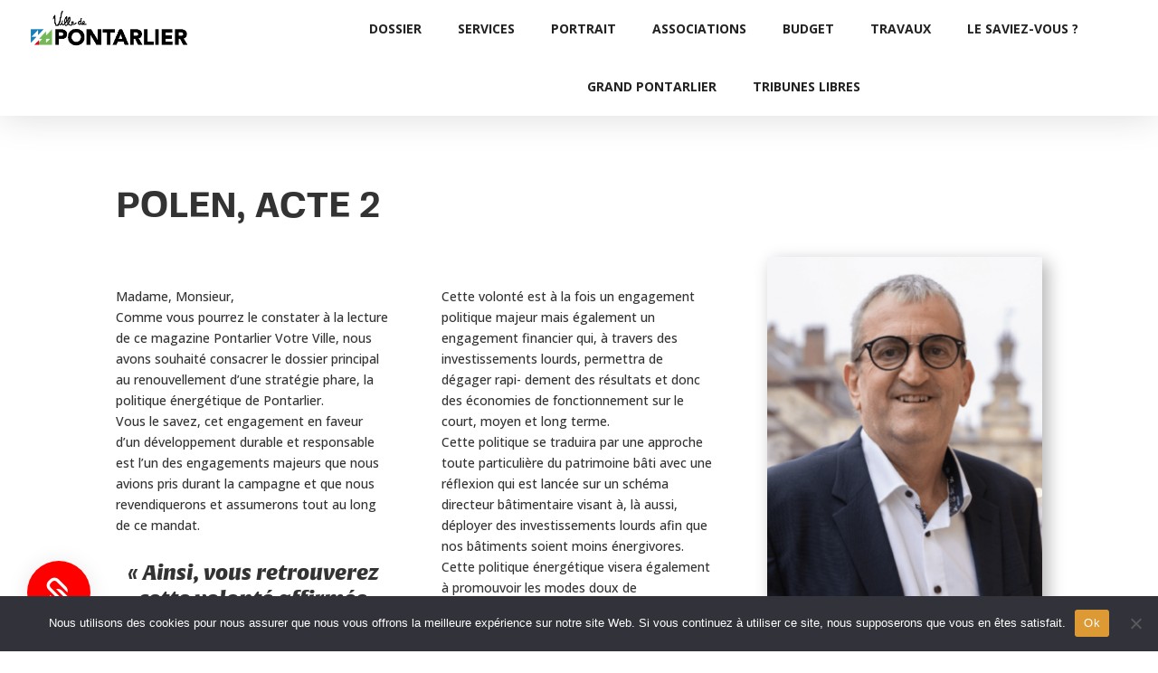

--- FILE ---
content_type: text/css
request_url: https://actu.ville-pontarlier.fr/wp-content/plugins/Divi-Ultimate-Plugin/css/main.css?ver=8.1.10
body_size: 17693
content:
.et_shop_image {
	display: block;
}
@media only screen and (min-width: 981px) {
    #page-container .free-header-menu .et-menu>li>a:after, .et-db #page-container #et-boc .free-header-menu .et-menu>li>a:after {
        top: 0!important;
    }
    .free-header-menu .et-menu li li.menu-item-has-children>a:first-child:after, .et-db #page-container #et-boc .free-header-menu .et-menu li li.menu-item-has-children>a:first-child:after {
        top: 6px;
        right: 17px;
    }
}

.free-cart-menu .et-cart-info span:before {
    content: "\e07a";
    margin-right: 10px;
    position: relative;
    font-family: ETmodules!important;
    speak: none;
    font-style: normal;
    font-weight: 400;
    -webkit-font-feature-settings: normal;
    font-feature-settings: normal;
    font-variant: normal;
    text-transform: none;
    line-height: 1;
    -webkit-font-smoothing: antialiased;
    -moz-osx-font-smoothing: grayscale;
    text-shadow: 0 0;
    direction: ltr;
}

.et-fb-modal__support-notice {
	display: none!important;
}

.et-cart-info span {
    position: relative;
}
.et-menu-nav, .et-menu-nav>ul {
    float: none!important;
}
.et-l .et-menu li {
    display: inline-block;
    font-size: 14px;
}
.et-l .et-menu a {
    color: rgba(0,0,0,.6);
    text-decoration: none;
    display: block;
    position: relative;
    -webkit-transition: all .4s ease-in-out;
    transition: all .4s ease-in-out;
}

.free-icon-right.et_pb_blurb_position_left .et_pb_blurb_content {
    display: block!important;
}

html.et-fb-root-ancestor .free-background-image-full.et_pb_text.et-first-child.et-last-child {
    position: absolute!important;
}

/* ============== */
/* Vertical Navigation VB Fix */
/* ============== */
html.et-fb-root-ancestor .et-fb-post-content {
    position: relative;
}
.free-vertical-navigation .free-absolute-bottom {
    top: auto;
}


/* =================================== */
/* Sidebar Module Normal Page Bug Fix */
/* ================================== */

.free-sidebar .et_pb_widget {
    float: none;
}



/* =================== */
/* Team Image Bug Fix */
/* ================== */

.et_pb_team_member_image {
	max-width: none!important;
}



/* ========================== */
/* Fix margin auto for custom width */
/* ========================= */

html.et-fb-root-ancestor .et_pb_text_align_center {
    margin: auto;
}



/* ======================== */
/* Show Background Image URL */
/* ======================= */

.et-fb-settings-option-inner-upload--previewable .et-fb-settings-option-input.et-fb-settings-option-upload {
    display: block!important;
    width: 100%!important;
    margin-top: 42px;
}
.et-fb-settings-option-inner-upload--previewable:after {
    margin: 0 0 4px;
    color: #32373c;
    font-size: .875rem;
    font-weight: 600;
    content: 'Image URL';
    position: absolute;
    bottom: 33px;
}



/* =========================== */
/* Hide Woo Cart For Slide In Menu */
/* ========================== */

.et_slide_menu_top { display: none!important; }



/* ============== */
/* Extra Line Bug Fix */
/* ============== */

html.et-fb-root-ancestor .et_pb_promo_description p br,
	html.et-fb-root-ancestor .et_pb_blurb p br,
		html.et-fb-root-ancestor .et_pb_promo_description .mce-content-body br,
			html.et-fb-root-ancestor .et_pb_blurb .mce-content-body br,
				html.et-fb-root-ancestor .et_pb_blurb .et_pb_blurb_description br {
    content: ''!important;
	display: block;
}



/* =========== */
/* Slider Bug Fix */
/* =========== */

.et_pb_slider .et_pb_slides .et_pb_empty_slide.et_pb_container {
    display: table!important;
}
.et_pb_slider .et_pb_slides .et_pb_empty_slide .et_pb_slider_container_inner {
    display: table-cell!important;
}

.et_pb_slider .et-pb-active-slide {
    display: block!important;
}


/* ============== */
/* Header Font Size */
/* ============== */

.free-header h1, .free-header h1 span,
  .free-header h2, .free-header h2 span,
    .free-header h3, .free-header h3 span,
      .free-header h4, .free-header h4 span {
    font-size: 33px;
    letter-spacing: 0;
}
.free-header-big h1, .free-header-big h1 span,
  .free-header-big h2, .free-header-big h2 span,
    .free-header-big h3, .free-header-big h3 span,
      .free-header-big h4, .free-header-big h4 span {
    font-size: 45px;
    letter-spacing: 0;
}
.free-header-small h1, .free-header-small h1 span,
  .free-header-small h2, .free-header-small h2 span,
    .free-header-small h3, .free-header-small h3 span,
      .free-header-small h4, .free-header-small h4 span {
    font-size: 24px;
    letter-spacing: 0;
}



/* ========== */
/* Main Colors */
/* ========== */

.free-header-border-bottom, .free-blog-list-1 .entry-title:before {
    background: #2e71f2;
}

.et_pb_blurb.free-square.free-hover:hover .et-pb-icon-circle {
    background: #2e71f2!important;
}

.et_pb_blurb.free-square.free-hover:hover .et-pb-icon-circle {
    border-color: #2e71f2!important;
}

.free-simple.free-icon-right.free-hover.et_pb_blurb_position_left:hover .et_pb_blurb_container h4,
    .free-simple.free-icon-right.free-hover.et_pb_blurb_position_left:hover .et_pb_main_blurb_image span,
        .free-blog-list-1 .post-meta:before {
    color: #2e71f2!important;
}

.free-header-top-text {
    color: #dda600;
}

.free-testimonial-slider-modern .et-pb-slider-arrows a:hover {
    background-color: #dda600!important;
}

.free-simple.free-icon-right.free-hover.et_pb_blurb_position_left:hover {
     background-color: #f9f9f9;
}

.free-social-dark.et_pb_social_media_follow li a.icon {
    border: 2px solid #b3ae8d!important;
}
.free-social-dark.et_pb_social_media_follow li a.icon:before {
    color: #b3ae8d!important;
}

.free-accordion-minus-color.et_pb_accordion .et_pb_toggle_open .et_pb_toggle_title:before {
    color: #333!important;
}

.free-process-grid-number-color h4:before {
    color: #f6d01d!important;
}



/* =========== */
/* Slide in Menu */
/* =========== */

.et_slide_in_menu_container .free-buy-now-menu {
    text-align: center;
    background: #151515;
    margin-top: 16px;
    margin-bottom: 30px;
    letter-spacing: 3px;
    padding: 0 12px;
}
.et_slide_in_menu_container .free-buy-now-menu a {
    color: #ffffff!important;
}

.free-logo-menu-slide-in {
    display: none!important;
}
.et_slide_in_menu_container .free-logo-menu-slide-in {
    margin-left: -40px;
    margin-right: -40px;
    margin-top: -28px;
    background: #151515;
    margin-bottom: 12px;
    display: block!important;
}
.et_slide_in_menu_container .free-logo-menu-slide-in a {
    padding: 22px 0!important;
}

.et_slide_in_menu_container .et_mobile_menu .free-logo-menu-slide-in a:hover {
    opacity: 1!important;
}

.et_slide_in_menu_container li li a {
    opacity: 0.92!important;
}
.et_mobile_menu li a:hover, .et_slide_in_menu_container li li a:hover  {
    opacity: 0.8!important;
}

.et_slide_in_menu_container .et_mobile_menu .menu-item-has-children > a {
    font-weight: bold!important;
}



/* ============ */
/* Widget Design */
/* ============ */

.widgettitle {
    background: #151515;
    color: #ffd200;
    padding: 7px 12px;
    font-weight: 700;
    text-transform: uppercase;
    font-size: 14px;
    margin-bottom: 14px;
}

.et_pb_widget li {
    border-bottom: 1px dotted #ccc;
    padding: 0 0 8px 0;
}

.et_pb_widget.widget_categories li.cat-item {
    text-align: right!important;
    color: #c3c3c3!important;
}
.et_pb_widget.widget_categories li.cat-item a {
    text-align: left!important;
    float: left!important;
}
.et_pb_widget.widget_categories li.cat-item:after {
	content: " ";
	display: block; 
	height: 0; 
	clear: both;
}

.et_pb_widget li.cat-item a:before {
    content: "";
    float: left;
    margin-top: 9px;
    margin-right: 12px;
    width: 6px;
    height: 6px;
    border: 1px solid #ffd200;
    border-radius: 50%;
    box-sizing: border-box;
}

html .et_pb_widget.widget_categories li.cat-item:last-child {
    margin-bottom: 0!important;
}



/* ================= */
/* Project Page Design */
/* ================= */

.et_main_title h1 {
    margin-right: 12px;
    font-weight: 700;
}
.et_main_title .et_project_categories a {
    background: #ffd200;
    color: #333;
    font-weight: 800;
    padding: 2px 8px;
    text-transform: uppercase;
    font-size: 13px;
}
.et_main_title .et_project_categories {
    top: -4px;
    position: relative;
    margin-top: 4px;
    margin-bottom: 8px;
    display: inline-block;
}
.nav-next a, .nav-previous a {
    color: #333!important;
    font-weight: 800;
    background: #ffd200;
    padding: 2px 8px;
}



/* ================= */
/* Blog Post Page Design */
/* ================= */

.et_post_meta_wrapper .entry-title {
    font-weight: 600;
}



/* =================== */
/* Comment Form Design */
/* =================== */

.comment-form .form-submit .et_pb_button {
    padding: 8px 21px!important;
}

.comment-reply-title {
    font-weight: 600;
}



/* =========== */
/* Footer Design */
/* =========== */

#main-footer .container {
    max-width: none;
    width: 100%;
}

#footer-widgets {
    max-width: 1140px;
    margin-left: auto;
    margin-right: auto;
    width: 80%;
}

#main-footer, #footer-bottom {
    padding: 0!important;
}

#footer-bottom .et-social-icons {
    float: none;
    text-align: center;
    padding: 0px 12px;
    background-color: #000;
	margin: 0;
}

#footer-bottom .et-social-icons li {
    padding-top: 50px;
    padding-bottom: 50px;
}

#footer-bottom .et-social-icons li:first-child {
    margin-left: 0;
}

#footer-info {
    float: none;
    margin: auto;
    text-align: center;
    padding: 34px 20px;
    letter-spacing: 2px;
}

#footer-info a {
    font-weight: bold!important;
}

@media screen and (min-width: 768px) {
    #footer-bottom .et-social-icons li {
        display: inline-block;
        margin-left: 50px;
    }
}



/* =================== */
/* WooCommerce Design */
/* =================== */

h1.entry-title.main_title, .woocommerce-products-header h1, .woocommerce div.product .product_title {
    font-weight: 600;
}

.woocommerce-message, .woocommerce-error, .woocommerce-info {
    text-transform: uppercase;
    font-weight: 800;
    font-size: 14px!important;
    margin-top: 12px;
    color: #151515!important;
}

.woocommerce span.onsale, .woocommerce-page span.onsale {
    background: #ffd200!important;
    color: #151515!important;
    text-transform: uppercase!important;
    font-weight: 800!important;
    font-size: 14px;
    border-radius: 100%!important;
    padding: 15px 10px!important;
    z-index: 4;
}
.woocommerce ul.products li.product .onsale, .woocommerce-page ul.products li.product .onsale {
    right: -20px!important;
    left: auto!important;
}

.woocommerce ul.products li.product a img, .woocommerce-page ul.products li.product a img {
    margin-bottom: 0!important;
}
.woocommerce ul.products li.product .et_shop_image, .woocommerce-page ul.products li.product .et_shop_image {
    margin-bottom: 12px!important;
}

.product .et_shop_image .et_overlay:before {
    display: none!important;
}

.product .et_shop_image .et_overlay {
    border: none!important;
    background-color: rgba(0,0,0,0.23)!important;
}

.product .et_shop_image {
    overflow: hidden!important;
}
.product .et_shop_image:hover img {
    transform: scale(1.1);
}
.product img, .product .et_shop_image .et_overlay {
    transition: 0.5s all ease;
}
.product .et_shop_image .et_overlay {
    z-index: 3;
}

.woocommerce ul.products li.product .woocommerce-loop-category__title, .woocommerce ul.products li.product .woocommerce-loop-product__title, .woocommerce ul.products li.product h3 {
    text-transform: uppercase;
    font-weight: 700;
    text-align: center;
    padding-left: 12px!important;
    padding-right: 12px!important;
}

.woocommerce ul.products li.product .price, .woocommerce-page ul.products li.product .price {
    text-align: center;
    padding-left: 12px!important;
    padding-right: 12px!important;
    padding-bottom: 15px!important;
}

.woocommerce .products .star-rating, .woocommerce-page .products .star-rating {
    margin-left: auto!important;
    margin-right: auto!important;
    margin-bottom: 5px!important;
}

.woocommerce ul.products li.product, .woocommerce-page ul.products li.product {
    border: 1px solid #dfe5e8;
}

html .woocommerce #respond input#submit, html .woocommerce-page #respond input#submit, html .woocommerce #content input.button, html .woocommerce-page #content input.button {
   background: #151515!important;
}

.woocommerce .widget_price_filter .ui-slider .ui-slider-range, .woocommerce .widget_price_filter .ui-slider .ui-slider-handle {
    background-color: #ffd200!important;
}
.woocommerce .widget_price_filter .price_slider_wrapper .ui-widget-content {
    background-color: #dedede!important;
}

html .et_pb_button_helper_class .et_pb_widget button.button,
    html .et_pb_button_helper_class .et_pb_widget a.button {
    color: #151515!important;
    background: #ffd200!important;
    border-color: #ffd200!important;
    font-size: 12.5px!important;
    font-weight: 800!important;
    text-transform: none!important;
    display: block!important;
    text-align: center!important;
}
.et_pb_button_helper_class .et_pb_widget button.button:after,
    .et_pb_button_helper_class .et_pb_widget a.button:after {
    font-size: 16px;
    line-height: 1.3em;
}

.woocommerce-product-search {
    position: relative;
}
.woocommerce-product-search label {
    display: none;
}
.woocommerce-product-search input[type="submit"], .woocommerce-product-search button[type="submit"] {
    position: absolute;
    top: 0;
    right: 0;
    width: 65px;
    color: #666 !important;
    text-transform: uppercase;
    border-top-left-radius: 0px;
    border-bottom-left-radius: 0px;
    border-top-right-radius: 3px;
    border-bottom-right-radius: 3px;
    background-color: #ddd;
    padding: 10px 5px;
    border: none!important;
    text-transform: none!important;
    font-size: 14px;
    cursor: pointer;
    margin-top: 0!important;
}
.woocommerce-product-search input.search-field {
    border: 1px solid #ddd;
    color: #666;
    height: 40px !important;
    line-height: normal !important;
    margin: 0;
    padding: 0.7em;
    width: 100%;
    border-radius: 3px;
    font-size: 13px;
}

.et_pb_widget .count {
    float: right;
}

.woocommerce ul.cart_list li img, .woocommerce ul.product_list_widget li img {
    width: 46px!important;
}

.woocommerce .woocommerce-error a.button, .woocommerce .woocommerce-info a.button, .woocommerce .woocommerce-message a.button {
    margin-bottom: -4px;
    margin-top: -4px;
    margin-left: 8px;
}

.woocommerce-error a:not(.button), .woocommerce-message a:not(.button), .woocommerce-info a:not(.button) {
    color: #fff !important;
    text-shadow: 0 1px 6px rgba(0, 0, 0, 0.25);
}

.woocommerce .quantity input.qty, .woocommerce-page .quantity input.qty, .woocommerce #content .quantity input.qty, .woocommerce-page #content .quantity input.qty, .woocommerce-cart table.cart td.actions .coupon .input-text {
    height: 36px!important;
    font-size: 16px!important;
}

.woocommerce form .form-row input.input-text, .woocommerce form .form-row textarea {
    padding: 8px 15px!important;
}

.woocommerce div.product p.price, .woocommerce-page div.product p.price {
     font-weight: 700!important;
}

.woocommerce-product-details__short-description {
     margin-top: 6px;
}



/* ===================== */
/* Widget Customizer Design */
/* ===================== */

/* Sidebar Style 1 */
.free-sidebar-style-1 #main-content .widgettitle {
	border-bottom: 1px solid #d7d7d7!important;
	padding-bottom: 7px!important;
	background: transparent!important;
	text-align: center!important;
	position: relative!important;
	margin-bottom: 18px!important;
	display: block!important;
	transform: skewX(0deg)!important;
}
.free-sidebar-style-1 #main-content .widgettitle:after {
	content: ''!important;
	height: 2px!important;
	width: 65px!important;
	display: block!important;
	margin: auto!important;
	position: absolute!important;
	bottom: -1px!important;
	left: 0!important;
	right: 0!important;
}
.free-sidebar-style-1 #main-content .et_pb_widget {
	margin-bottom: 42px!important;
}
.free-sidebar-style-1 #main-content .et_pb_widget:before {
	display: none!important;
}

/* Sidebar Style 1 - Divi Module */
.free-sidebar-style-1 #main-content .free-sidebar .free-header {
	border-bottom: 1px solid #d7d7d7!important;
	text-align: center!important;
	position: relative!important;
	display: block!important;
	margin-bottom: 31px!important;
}
.free-sidebar-style-1 #main-content .free-sidebar .free-header h2 {
	transform: skewX(0deg)!important;
	background: transparent!important;
	padding: 0 12px 7px 12px!important;
        border: none!important;
        margin-bottom: 0!important;
}
.free-sidebar-style-1 #main-content .free-sidebar .free-header:after {
	content: ''!important;
	height: 2px!important;
	width: 65px!important;
	display: block!important;
	margin: auto!important;
	position: absolute!important;
	bottom: -1px!important;
	left: 0!important;
	right: 0!important;
}
.free-sidebar-style-1 #main-content .free-sidebar .free-header:before {
	display: none!important;
}

/* Sidebar Style 2 */
.free-sidebar-style-2 #main-content .widgettitle {
	display: inline-block!important;
	transform: skewX(-15deg)!important;
	padding: 5px 13px 3px 13px!important;
	position: relative!important;
	text-align: left!important;
	margin-bottom: 18px!important;
	border: none!important;
}
.free-sidebar-style-2 #main-content .widgettitle:after {
	display: none!important;
}
.free-sidebar-style-2 #main-content .et_pb_widget:before {
	content: ''!important;
	background: #555!important;
	display: inline-block!important;
	position: absolute!important;
	left: 0!important;
	top: 15px!important;
	width: 100%!important;
	height: 1px!important;
	z-index: 0!important;
}
.free-sidebar-style-2 #main-content .et_pb_widget {
	position: relative!important;
	margin-bottom: 38px!important;
}

/* Sidebar Style 2 - Divi Module */
.free-sidebar-style-2 #main-content .free-sidebar .free-header {
	display: inline-block!important;
	transform: skewX(-15deg)!important;
	position: relative!important;
	text-align: left!important;
	margin-bottom: 31px!important;
	position: relative!important;
	border: none!important;
	display: block!important;
}
.free-sidebar-style-2 #main-content .free-sidebar .free-header:after {
	display: none!important;
}
.free-sidebar-style-2 #main-content .free-sidebar .free-header:before {
	content: ''!important;
	background: #555!important;
	display: inline-block!important;
	position: absolute!important;
	left: 0!important;
	top: 15px!important;
	width: 100%!important;
	height: 1px!important;
	z-index: 0!important;
}
.free-sidebar-style-2 #main-content .et_pb_widget.widget_search:before {
	display: none!important;
}
.free-sidebar-style-2 #main-content .free-sidebar .free-header h2 {
	padding: 5px 13px 3px 13px!important;
        border: none!important;
        margin-bottom: 0!important;
}



/* ========== */
/* Sticky Menu */
/* ========== */

.free-sticky-wrapper {
	position: relative;
	z-index: 99998;
}

html.et-fb-root-ancestor .free-du-plugin-header, html.et-fb-root-ancestor .free-du-plugin-footer {
	display: none!important;
}

@media screen and (max-width: 980px) {
    .free-sticky-wrapper {
        display: none!important;
    }
}



/* ======================== */
/* Custom Header & Navigation */
/* ======================== */
html.et-fb-root-ancestor .free-regular-menu.et_pb_row .et_pb_menu_inner_container {
    display: inline-block!important;
}

@media all and (max-width:980px){.dp_regular_menu .et_mobile_nav_menu{display: block!important;float: none;}.et-menu {display: none;}}

div[class^='dp_regular_menu__wrapper'], div[class*='dp_regular_menu__wrapper'] {
    min-height: 45px;
}
html.et-fb-root-ancestor .single-et_pb_layout .et-fb-modal__support-notice {
    display: none!important;
}
.dp_regular_menu.et_pb_fullwidth_menu .nav>li:not(.mega-menu).et-reverse-direction-nav li ul {
    left: auto!important;
}
.et-fb-settings-options li.dp_regular_menu {
	background-color: #ffd200!important;
    color: #151515!important;
}
html.et-fb-root-ancestor .fullwidth-menu.nav {
	z-index: 1;
}
.et_pb_pagebuilder_layout.single-post #page-container .free-du-plugin-header .et_pb_row {
	width: 80%;
}
.et_pb_fullwidth_menu .fullwidth-menu li li.menu-item-has-children>a:first-child:after,
	.et_pb_menu .et-menu li li.menu-item-has-children>a:first-child:after {
    top: 6px;
    right: 17px;
}
.et_pb_fullwidth_menu .nav>li:not(.mega-menu) ul li, .et_pb_fullwidth_menu .nav>li:not(.mega-menu) ul a {
    width: 100%;
}

#page-container .dp_regular_menu:not(li) {
    margin-bottom: 0;
	z-index: -1;
}

.free-header-menu .free-search-container .et-search-field {
	padding-left: 18px;
}
.free-header-menu .free-search-container .free-search-close {
	right: 12px;
}

body.free-custom-header:not(.et-fb) {
	overflow-x: hidden;
}

@media screen and (max-width: 980px) {
	.dp_regular_menu {
		min-height: 81px;
		padding: 0 20px;
	}
}

.free-header-menu .fullwidth-menu {
    font-size: 0;
}

.free-du-plugin-header {
	position: relative;
	z-index: 99998;
}
.free-search-menu, .free-cart-menu, .free-search-container {
	display: none!important;
}
.free-header-menu .free-search-menu, .free-header-menu .free-cart-menu, .free-header-menu .free-search-container {
	display: inline-block!important;
}
.free-header-menu.et_pb_menu--with-logo .free-search-menu, .free-header-menu.et_pb_menu--with-logo .free-cart-menu, .free-header-menu.et_pb_menu--with-logo .free-search-container,
	.free-header-menu.et_pb_fullwidth_menu--with-logo .free-search-menu, .free-header-menu.et_pb_fullwidth_menu--with-logo .free-cart-menu, .free-header-menu.et_pb_fullwidth_menu--with-logo .free-search-container {
	display: flex!important;
}
.free-hide-search-cart .free-search-menu, .free-hide-search-cart .free-cart-menu, .free-hide-search-cart .free-search-container {
	display: none!important;
}
@media screen and (max-width: 980px) {
	.free-header-menu .free-search-menu, .free-header-menu .free-cart-menu, .free-header-menu .free-search-container {
		display: none!important;
	}
}
.free-header-menu .fullwidth-menu {
	display: inline-block;
	position: relative;
}
@media screen and (max-width: 980px) {
	.free-header-menu .fullwidth-menu {
		display: none;
	}
}
.free-header-menu.et_pb_fullwidth_menu nav>ul>li, .free-header-menu.et_pb_menu nav>ul>li {
    transition: all 0.35s ease;
}
#page-container .free-header-menu .fullwidth-menu-nav>ul, #page-container .free-header-menu .fullwidth-menu-nav>ul>li,
	.et-db #page-container #et-boc .et_pb_fullwidth_menu.free-header-menu .fullwidth-menu-nav>ul,
		#page-container-bfb .free-header-menu .fullwidth-menu-nav>ul, #page-container-bfb .free-header-menu .fullwidth-menu-nav>ul>li,
			#page-container .free-header-menu .et-menu-nav>ul, #page-container .free-header-menu .et-menu-nav>ul>li,
				.et-db #page-container #et-boc .et_pb_menu.free-header-menu .et-menu-nav>ul,
					#page-container-bfb .free-header-menu .et-menu-nav>ul, #page-container-bfb .free-header-menu .et-menu-nav>ul>li {
    padding: 0!important;
	margin: 0!important;
}
.free-header-menu .fullwidth-menu-nav>ul>li>a,
	.free-header-menu.et_pb_menu--without-logo .et-menu-nav>ul>li>a {
    padding: 25px 20px!important;
	margin: 0!important;
}
.free-header-menu.et_pb_menu--with-logo .et-menu-nav>ul>li>a {
    padding-left: 20px!important;
    padding-right: 20px!important;
	margin: 0!important;
}
.is-sticky>* {
    box-shadow: 0px 0px 42px rgba(0,0,0,0.15);
}
.is-sticky .free-sticky-no-shadow {
	box-shadow: none!important;
}

.free-logo-custom-header {
    position: absolute!important;
    top: 0;
    bottom: 0;
    left: 0;
    right: 0;
}
.free-logo-custom-header img {
    max-height: 42%;
    width: auto;
    height: auto;
    position: relative;
    top: 50%;
    transform: translateY(-50%);
}
.free-logo-custom-header .et_pb_image_wrap {
    height: 100%;
	width: 100%;
}

.free-cart-total {
	font-size: 0.7em;
	padding: 2px 4px;
	background-color: #e51b23;
	color: #fff;
	position: absolute;
	left: 1em;
	height: auto;
	border-radius: 100px;
	bottom: 1.05em;
	font-weight: 600;
}

.free-cart-menu span, .free-search-icon {
	font-size: 0.9999em;
}
.free-search-icon:before {
    position: relative;
    content: "\55";
    font-family: ETmodules!important;
    font-weight: 400;
    font-style: normal;
    font-variant: normal;
    -webkit-font-smoothing: antialiased;
    -moz-osx-font-smoothing: grayscale;
    line-height: 1;
    text-transform: none;
    speak: none;
}
span.free-search-close {
	display: block;
	position: absolute;
	z-index: 99999;
	top: 0;
	right: 0;
	bottom: 0;
	width: 30px;
	height: 30px;
	margin: auto;
	cursor: pointer;
}
span.free-search-close:after {
	display: inline-block;
	-webkit-box-sizing: border-box;
	-moz-box-sizing: border-box;
	box-sizing: border-box;
	font-family: "ETmodules";
	font-size: 32px;
	font-weight: normal;
	font-variant: normal;
	-webkit-font-smoothing: antialiased;
	line-height: 1;
	text-transform: none;
	content: "\4d";
	speak: none;
}
.free-search-outer .et-search-form input {
	left: 0;
	top: 0;
	width: 100%;
	font-weight: 700;
    text-transform: uppercase;
}
.et_pb_bg_layout_light span.free-search-close:after {
	color: #151515;
}
.et_pb_bg_layout_dark span.free-search-close:after {
	color: #fff;
}
.et_pb_bg_layout_light .free-search-outer .et-search-form input {
	color: #151515;
}
.et_pb_bg_layout_dark .free-search-outer .et-search-form input {
	color: #fff;
}
.et_pb_bg_layout_light .free-search-outer .et-search-form input::-webkit-input-placeholder {
	color: #151515!important;
}
.et_pb_bg_layout_light .free-search-outer .et-search-form input:-moz-placeholder { /* Firefox 18- */
	color: #151515!important;  
}
.et_pb_bg_layout_light .free-search-outer .et-search-form input::-moz-placeholder {  /* Firefox 19+ */
	color: #151515!important;  
}
.et_pb_bg_layout_light .free-search-outer .et-search-form input:-ms-input-placeholder {  
	color: #151515!important;  
}
.et_pb_bg_layout_dark .free-search-outer .et-search-form input::-webkit-input-placeholder {
	color: #fff!important;
}
.et_pb_bg_layout_dark .free-search-outer .et-search-form input:-moz-placeholder { /* Firefox 18- */
	color: #fff!important;  
}
.et_pb_bg_layout_dark .free-search-outer .et-search-form input::-moz-placeholder {  /* Firefox 19+ */
	color: #fff!important;  
}
.et_pb_bg_layout_dark .free-search-outer .et-search-form input:-ms-input-placeholder {  
	color: #fff!important;  
}
.free-search-outer .et-search-form {
	width: auto;
	left: 0;
	right: 30px;
}
.free-search-container {
	position: absolute!important; height: 0; top: 0; left: 0; right: 0; opacity: 0; pointer-events: none;
}
.free-header-menu.free-menu-hidden nav ul li {
	opacity: 0;
}
.free-header-menu.free-hide-search-cart.free-menu-hidden nav ul li {
	opacity: 1;
}
.free-header-menu .free-search-container.free-search-visible {
	opacity: 1; pointer-events: auto; height: 100%;
}

.free-menu-shortcode-float.et_pb_fullwidth_menu>.et_pb_row {
    float: left!important;
    width: auto!important;
}

#page-container .free-menu-padding-small .fullwidth-menu-nav>ul, #page-container .free-menu-padding-small .fullwidth-menu-nav>ul>li,
	#page-container .free-menu-padding-small .et-menu-nav>ul, #page-container .free-menu-padding-small .et-menu-nav>ul>li {
    padding: 0!important;
	margin: 0!important;
}
.free-menu-padding-small .fullwidth-menu-nav>ul>li>a,
	.free-menu-padding-small.et_pb_menu--without-logo .et-menu-nav>ul>li>a {
    padding: 18px 15px!important;
}
.free-menu-padding-small.et_pb_menu--with-logo .et-menu-nav>ul>li>a {
    padding-left: 15px!important;
    padding-right: 15px!important;
}
.free-menu-padding-small.free-menu-style-1 .fullwidth-menu-nav>ul>li>a,
	.free-menu-padding-small.free-menu-style-1.et_pb_menu--without-logo .et-menu-nav>ul>li>a {
    padding: 18px 20px!important;
}
.free-menu-padding-small.free-menu-style-1.et_pb_menu--with-logo .et-menu-nav>ul>li>a {
    padding-left: 20px!important;
    padding-right: 20px!important;
}
.free-menu-padding-small .fullwidth-menu-nav>ul>li>a:after, .free-header-menu .fullwidth-menu-nav>ul>li>a:after,
	.free-menu-padding-small .et-menu-nav>ul>li>a:after, .free-header-menu .et-menu-nav>ul>li>a:after {
	position: relative!important;
    margin-left: 4px!important;
    top: 1px!important;
	line-height: 0px!important;
	display: inline-block!important;
    margin-right: -2px!important;
    font-size: 1em!important;
}
.free-menu-padding-small.et_pb_menu--with-logo .et_pb_menu__menu>nav>ul>li>a:after,
	.free-header-menu.et_pb_menu--with-logo .et_pb_menu__menu>nav>ul>li>a:after,
	.free-menu-padding-small.et_pb_fullwidth_menu--with-logo .et_pb_menu__menu>nav>ul>li>a:after,
		.free-header-menu.et_pb_fullwidth_menu--with-logo .et_pb_menu__menu>nav>ul>li>a:after {
    top: 1px!important;
    transform: none!important;
}

.free-search-container:before, .free-search-container:after {
	display: none!important;
}
.free-search-container {
	background: transparent!important;
}

.free-menu-hover-1 .free-header-menu nav>ul>li:after {
    content: '';
    display: block;
    width: 0;
    height: 3px;
    background: #e51b23;
    transition: width .35s;
	position: absolute;
    bottom: -3px;
	left: 0;
}
.free-menu-hover-1 .free-header-menu nav>ul>li:hover:after {
    width: 100%;
}

.free-menu-hover-2 .free-header-menu nav>ul>li:not(.free-search-container) {
	-webkit-transform: perspective(1px) translateZ(0);
	transform: perspective(1px) translateZ(0);
}
.free-menu-hover-2 .free-header-menu nav>ul>li:before {
	content: "";
	position: absolute;
	z-index: -1;
	top: 0;
	bottom: 0;
	left: 0;
	right: -1px;
	background: #e51b23;
	-webkit-transform: scaleX(0);
	transform: scaleX(0);
	-webkit-transform-origin: 50%;
	transform-origin: 50%;
	-webkit-transition-property: transform;
	transition-property: transform;
	-webkit-transition-duration: 0.3s;
	transition-duration: 0.3s;
	-webkit-transition-timing-function: ease-out;
	transition-timing-function: ease-out;
}
.free-menu-hover-2 .free-header-menu nav>ul>li:hover:before {
	-webkit-transform: scaleX(1);
	transform: scaleX(1);
}
.free-menu-hover-2 .free-header-menu nav>ul>li:hover>a {
	color: #fff!important;
	opacity: 1!important;
}
.free-menu-hover-3 .free-header-menu nav>ul>li:hover {
	background-color: #e51b23;
}
.free-menu-hover-3 .free-header-menu nav>ul>li:hover>a {
	color: #fff!important;
	opacity: 1!important;
}

.free-search-container, .free-search-container .free-search-outer, .free-search-container .et-search-form, .free-search-container .et-search-form input {
	height: auto!important;
}
.free-search-container {
	bottom: 0;
	transform: translateY(-50%);
}
.free-search-container.free-search-visible {
	transform: translateY(0%);
}


/* ========== */
/* Menu Style 1*/
/* ========== */

.free-menu-style-1 .fullwidth-menu {
    font-size: 0;
}
.free-menu-style-1 .fullwidth-menu-nav>ul>li:first-child>a:before,
	.free-menu-style-1 .et-menu-nav>ul>li:first-child>a:before {
    display: none!important;
} 
.free-menu-style-1 .fullwidth-menu-nav>ul>li>a:before,
	.free-menu-style-1 .et-menu-nav>ul>li>a:before {
    content: '';
    position: absolute!important;
    left: 0;
    top: 50%;
    height: 27px;
    width: 1px;
    margin: -14.5px 0 0;
    background: rgba(255,255,255,.25);
} 
.free-menu-style-1.free-light .fullwidth-menu-nav>ul>li>a:before,
	.free-menu-style-1.free-light .et-menu-nav>ul>li>a:before {
    background: rgba(0,0,0,0.15);
}



/* ============= */
/* Mega Menu Fix */
/* ============= */

.free-mega-menu .free-header-menu .fullwidth-menu {
    position: static;
}
.free-mega-menu .free-header-menu.et_pb_fullwidth_menu .fullwidth-menu-nav>ul>li.mega-menu>ul {
    top: calc(100% - 1px);
}
.free-mega-menu .free-header-menu .fullwidth-menu-nav li.mega-menu li>a {
    width: 100%!important;
}
.free-mega-menu .free-header-menu .fullwidth-menu-nav li.mega-menu>ul>li>ul>li,
	.free-mega-menu .free-header-menu .fullwidth-menu-nav li.mega-menu>ul>li>ul {
	width: 100%!important;
}



/* ========== */
/* Custom Footer*/
/* ========== */

.free-footer-style-1 .free-footer-header .et_pb_module_header:after {
    content: '';
    width: 0px;
    height: 0px;
    border-top: 7px solid transparent;
    border-bottom: 7px solid transparent;
    border-right: 7px solid #e51b23;
    display: inline-block;
    transform: rotate(-45deg);
    top: 5px;
    position: relative;
    margin-left: 10px;
}

#page-container .free-blog-list-3.et_pb_blog_grid .column, #page-container .free-blog-list-3 .et_pb_blog_grid .column {
    margin-bottom: 0!important;
}

#page-container .et_pb_section .et_pb_column .et_pb_module.et_pb_blog_grid_wrapper {
    margin-bottom: 0;
}

body.et-fb.free-footer-reveal #main-content {
	box-shadow: none!important;
}

html:not(.et-fb-root-ancestor) #page-container {
	overflow-y: visible!important;
	overflow-x: hidden!important;
}

/* ================= */
/* Archive CSS START */
/* ================= */

/* ----------------------------------------------------------- */
/* Replace et_pb_blog_grid CSS to free-archive-blog-individual */
/* ----------------------------------------------------------- */
.free-archive-blog-individual {
	position: relative;
}

.free-archive-blog-individual .et_pb_post {
	padding: 19px;
	border: 1px solid #d8d8d8;
	background-color: #fff;
	word-wrap: break-word;
}

.free-archive-blog-individual .et_pb_image_container {
	position: relative;
}

.free-archive-blog-individual .et_main_video_container,
	.free-archive-blog-individual .et_audio_content,
		.free-archive-blog-individual .et_pb_post .et_pb_slider {
	margin: -20px -20px 29px;
}

.free-archive-blog-individual .et_pb_image_container img {
	min-width: 100%;
	max-width: 100%;
	height: auto;
}

.free-archive-blog-individual .et_pb_no_thumb h2,
.free-archive-blog-individual .et_pb_no_thumb .entry-title {
	margin-top: 0;
}

.free-archive-blog-individual .et_audio_content {
	margin-bottom: 0;
}

.free-archive-blog-individual h2 {
	font-size: 18px;
}

.free-archive-blog-individual .et_main_video_overlay:hover:before {
	background: rgba(0, 0, 0, 0.6);
}

.free-archive-blog-individual .et_audio_content h2 {
	margin-top: 0;
	margin-bottom: 9px;
}
.free-archive-blog-individual .et_quote_content {
	padding: 35px 30px 32px;
}
.free-archive-blog-individual .et_link_content,
	.free-archive-blog-individual .et_audio_content {
	padding: 35px 20px;
}
.free-archive-blog-individual .et_quote_content blockquote p,
	.free-archive-blog-individual .et_link_content h2,
		.free-archive-blog-individual .et_audio_content h2 {
	font-size: 18px;
	line-height: 26px;
}
.free-archive-blog-individual .et_quote_content blockquote cite,
	.free-archive-blog-individual .et_link_content a.et_link_main_url {
	font-size: 14px;
}
.free-archive-blog-individual .et_link_content {
	margin: -20px -20px 19px;
}

.free-archive-blog-individual .et_quote_content {
	margin: -20px -20px 19px;
}
.free-archive-blog-individual .et_audio_content {
	margin-bottom: 19px;
}
.free-archive-blog-individual .et_audio_container .mejs-container .mejs-controls .mejs-time span {
	font-size: 14px;
}
.et_pb_row .free-archive-blog-individual .et_pb_post .et_pb_slide {
	min-height: 180px;
}
@media screen and (min-width: 981px) and (max-width: 1100px) {
	.free-archive-blog-individual .et_quote_content {
		padding: 35px 25px 32px;
	}
	.free-archive-blog-individual .et_pb_post .et_pb_slide {
		min-height: 155px;
	}
}
@media screen and (max-width: 980px) {
	.free-archive-blog-individual .et_audio_container .mejs-container .mejs-controls .mejs-time span {
		font-size: 18px;
	}
}
@media screen and (min-width: 768px) and (max-width: 980px) {
	.free-archive-blog-individual .et_quote_content {
		padding: 35px 30px !important;
	}
	.free-archive-blog-individual .et_quote_content blockquote p {
		font-size: 20px !important;
		line-height: 26px !important;
	}
	.free-archive-blog-individual .et_quote_content blockquote cite {
		font-size: 14px !important;
	}
	.free-archive-blog-individual .et_link_content h2 {
		font-size: 20px !important;
		line-height: 26px !important;
	}

	.free-archive-blog-individual .et_link_content a.et_link_main_url {
		font-size: 14px !important;
	}
	.free-archive-blog-individual > .et_pb_gallery_post_type > .et_pb_slides > .et_pb_post .et_pb_slide {
		min-height: 182px !important;
	}
	.free-archive-blog-individual .et_audio_content h2 {
		font-size: 20px !important;
		line-height: 26px !important;
	}
}
@media screen and (max-width: 767px) {
	.free-archive-blog-individual .et_quote_content {
		padding: 35px 30px !important;
	}
	.free-archive-blog-individual .et_quote_content blockquote p {
		font-size: 20px !important;
		line-height: 26px !important;
	}
	.free-archive-blog-individual .et_quote_content blockquote cite {
		font-size: 14px !important;
	}
	.free-archive-blog-individual .et_pb_post > .et_pb_gallery_post_type > .et_pb_slides > .et_pb_slide {
		min-height: 222px !important;
	}
}
@media screen and (max-width: 479px) {
	.free-archive-blog-individual h2 {
		padding-bottom: 0;
		font-size: 16px;
	}
	.free-archive-blog-individual .et_pb_post.format-quote > *,
	.free-archive-blog-individual .et_pb_post.format-link > *,
	.free-archive-blog-individual .et_main_video_container,
	.free-archive-blog-individual .et_audio_content,
	.free-archive-blog-individual .et_pb_post .et_pb_slider {
		display: block;
	}

	.free-archive-blog-individual .et_pb_post > .et_pb_image_container,
	.free-archive-blog-individual .et_pb_post > h2,
	.free-archive-blog-individual .et_pb_post > .post-meta {
		display: block;
	}

	.free-archive-blog-individual .et_pb_post .post-meta {
		display: block !important;
		padding: 0;
	}
	.free-archive-blog-individual .et_quote_content,
	.free-archive-blog-individual .et_link_content {
		padding: 35px 20px !important;
	}
	.free-archive-blog-individual > .et_pb_gallery_post_type > .et_pb_slides > .et_pb_post .et_pb_slide {
		min-height: 156px !important;
	}
}


/* --------------------------------------------- */
/* Archive Text Color With Main Color Background */
/* --------------------------------------------- */
.free-archive-blog-text-secondary-color-light .free-archive-blog .free-text-secondary-color,
	.free-archive-blog-text-secondary-color-light .free-archive-blog .free-text-category-secondary-color a {
	color: #fff!important;
}
.free-archive-blog-text-secondary-color-dark .free-archive-blog .free-text-secondary-color,
	.free-archive-blog-text-secondary-color-dark .free-archive-blog .free-text-category-secondary-color a {
	color: #151515!important;
}

.free-archive-blog-text-secondary-color-light.free-archive-blog-pagination-style-1 .free-archive-blog-pagination li.active a,
	.free-archive-blog-text-secondary-color-light.free-archive-blog-pagination-style-2 .free-archive-blog-pagination li.active a,
		.free-archive-blog-text-secondary-color-light.free-archive-blog-pagination-style-3 .free-archive-blog-pagination li.active a,
			.free-archive-blog-text-secondary-color-light.free-archive-blog-pagination-style-4 .free-archive-blog-pagination .free-next-link-wrapper a,
				.free-archive-blog-text-secondary-color-light.free-archive-blog-pagination-style-5 .free-archive-blog-pagination .free-next-link-wrapper a {
	color: #fff!important;
}
.free-archive-blog-text-secondary-color-dark.free-archive-blog-pagination-style-1 .free-archive-blog-pagination li.active a,
	.free-archive-blog-text-secondary-color-dark.free-archive-blog-pagination-style-2 .free-archive-blog-pagination li.active a,
		.free-archive-blog-text-secondary-color-dark.free-archive-blog-pagination-style-3 .free-archive-blog-pagination li.active a,
			.free-archive-blog-text-secondary-color-dark.free-archive-blog-pagination-style-4 .free-archive-blog-pagination .free-next-link-wrapper a,
				.free-archive-blog-text-secondary-color-dark.free-archive-blog-pagination-style-5 .free-archive-blog-pagination .free-next-link-wrapper a,
					.free-archive-blog-text-secondary-color-dark .free-archive-blog .free-text-main-color {
	color: #151515!important;
}

/* ------------ */
/* Archive Blog */
/* ------------ */
#main-content.free-archive-wrapper .entry {
	margin-bottom: 50px;
}
#main-content .free-archive-blog .et_pb_post .post-meta {
	padding-bottom: 15px;
}
#main-content .free-archive-blog .free-archive-blog-individual .et_pb_post .post-meta {
	padding-bottom: 8px;
}
#main-content .free-archive-blog .free-blog-list-2 .et_pb_post .post-meta {
	padding-bottom: 0;
}
#main-content .free-archive-blog .et_pb_post .entry-title {
	padding-bottom: 10px;
}
#main-content .free-archive-blog .free-blog-list-2 .et_pb_post .entry-title {
	padding-bottom: 6px;
}
#main-content .free-archive-blog .et_pb_post .post-meta, #main-content .free-archive-blog .et_pb_post .post-meta span, #main-content .free-archive-blog .et_pb_post .post-meta a {
    line-height: 1.4em!important;
}


/* ------------------- */
/* Archive Breadcrumbs */
/* ------------------- */
.free-breadcrumbs-sep:before {
    content: '/';
    font-size: 0.8em;
    position: relative;
    top: -1px;
    padding: 0 3px;
    opacity: 0.5;
}

html.et-fb-root-ancestor .free-breadcrumbs-text-module p {
	padding-bottom: 0;
}



/* --------------- */
/* Archive Sidebar */
/* --------------- */
@media screen and (min-width: 1425px) {
	.free-archive-wrapper #sidebar {
		padding-top: 28px;
	}
}
@media screen and (min-width: 981px) {
	.free-archive-wrapper #sidebar {
		padding-top: 2%;
		padding-bottom: 2%;
	}
}

.free-no-sidebar:before {
	display: none!important;
}


/* ----------------------- */
/* Archive Blog Pagination */
/* ----------------------- */

/* General Blog Pagination Design */
.free-archive-blog-pagination {
	padding-bottom: 36px;
}
.free-archive-blog-pagination .free-archive-blog-pages {
	font-size: 14px;
    margin-right: 12px;
	color: #888;
	margin-bottom: 12px;
    display: inline-block;
}
.free-archive-blog-pagination li a:hover {
    opacity: 0.8;
}
.free-archive-blog-pagination li a, .free-archive-blog-pagination li .free-excess {
    font-size: 14px;
    color: #151515;
    font-weight: 600;
	line-height: 1;
	display: block;
}
.free-archive-blog-pagination li.active {
	pointer-events: none;
}
.free-archive-blog-pagination ul {
    display: inline-block;
    padding: 0!important;
    font-size: 0;
}
.free-archive-blog-pagination li {
    list-style: none;
    display: inline-block;
	line-height: 1;
	position: relative;
}

/* Blog Pagination Style 1 */
.free-archive-blog-pagination-style-1 .free-archive-blog-pagination li {
	margin: 0 1px;
}
.free-archive-blog-pagination-style-1 .free-archive-blog-pagination li a, .free-archive-blog-pagination-style-1 .free-archive-blog-pagination li .free-excess {
    padding: 8px 11px;
}
.free-archive-blog-pagination-style-1 .free-archive-blog-pagination li.active {
    border-radius: 100px;
}

/* Blog Pagination Style 2 */
.free-archive-blog-pagination-style-2 .free-archive-blog-pagination li {
	margin: 2px;
	background: #efefef;
	border-bottom: 2px solid #ffd200;
}
.free-archive-blog-pagination-style-2 .free-archive-blog-pagination li a, .free-archive-blog-pagination-style-2 .free-archive-blog-pagination li .free-excess {
    padding: 9px 12px;
}
.free-archive-blog-pagination-style-2 .free-archive-blog-pagination li.active a {
    color: #fff;
}

/* Blog Pagination Style 3 */
.free-archive-blog-pagination-style-3 .free-archive-blog-pagination li {
	margin: 3px;
	border: 1px solid  rgba(0,0,0,0.12);
	border-radius: 100px;
}
.free-archive-blog-pagination-style-3 .free-archive-blog-pagination li a, .free-archive-blog-pagination-style-3 .free-archive-blog-pagination li .free-excess {
    padding: 9px 21px;
}
.free-archive-blog-pagination-style-3 .free-archive-blog-pagination li.active a {
    color: #fff;
}

/* Blog Pagination Style 4 */
.free-archive-blog-pagination-style-4 .free-archive-blog-pagination li {
	margin: 2px 8px;
	border-bottom: 3px solid #eaeaea;
}
.free-archive-blog-pagination-style-4 .free-archive-blog-pagination li a, .free-archive-blog-pagination-style-4 .free-archive-blog-pagination li .free-excess {
    padding: 11px 8px;
	font-weight: 400;
}
.free-archive-blog-pagination-style-4 .free-archive-blog-pagination li.active a, .free-archive-blog-pagination-style-4 .free-archive-blog-pagination li.active .free-excess {
	font-weight: 700;
}
.free-archive-blog-pagination-style-4 .free-archive-blog-pagination .free-previous-link-wrapper, .free-archive-blog-pagination-style-4 .free-archive-blog-pagination .free-next-link-wrapper {
	border: none;
    border-radius: 100px;
    position: relative;
    top: 2px;
}
.free-archive-blog-pagination-style-4 .free-archive-blog-pagination .free-previous-link-wrapper a, .free-archive-blog-pagination-style-4 .free-archive-blog-pagination .free-next-link-wrapper a {
    padding: 8px 12px;
    color: #fff;
}
.free-archive-blog-pagination-style-4 .free-archive-blog-pagination .free-previous-link-wrapper {
    background: #eaeaea;
}
.free-archive-blog-pagination-style-4 .free-archive-blog-pagination .free-previous-link-wrapper a {
	color: #151515;
}

/* Blog Pagination Style 5 */
.free-archive-blog-pagination-style-5 .free-archive-blog-pagination li {
	margin: 2px 0px;
	border-bottom: 3px solid #eaeaea;
}
.free-archive-blog-pagination-style-5 .free-archive-blog-pagination li a, .free-archive-blog-pagination-style-5 .free-archive-blog-pagination li .free-excess {
    padding: 11px 14px;
	font-weight: 400;
}
.free-archive-blog-pagination-style-5 .free-archive-blog-pagination li.active a, .free-archive-blog-pagination-style-5 .free-archive-blog-pagination li.active .free-excess {
	font-weight: 700;
}
.free-archive-blog-pagination-style-5 .free-archive-blog-pagination .free-previous-link-wrapper, .free-archive-blog-pagination-style-5 .free-archive-blog-pagination .free-next-link-wrapper {
	border: none;
    border-radius: 100px;
    position: relative;
    top: 2px;
}
.free-archive-blog-pagination-style-5 .free-archive-blog-pagination .free-previous-link-wrapper a, .free-archive-blog-pagination-style-5 .free-archive-blog-pagination .free-next-link-wrapper a {
    padding: 8px 12px;
    color: #fff;
}
.free-archive-blog-pagination-style-5 .free-archive-blog-pagination .free-previous-link-wrapper {
    background: #eaeaea;
	margin-right: 12px;
}
.free-archive-blog-pagination-style-5 .free-archive-blog-pagination .free-previous-link-wrapper a {
	color: #151515;
}
.free-archive-blog-pagination-style-5 .free-archive-blog-pagination .free-next-link-wrapper {
	margin-left: 12px;
}
.free-archive-blog-pagination-style-5 .free-archive-blog-pagination li.active:after {
	content: '';
    width: 0px;
    height: 0px;
    border: 4px solid #ffd200;
    border-radius: 100px;
    display: inline-block;
    transform: rotate(90deg);
    bottom: -6px;
    position: absolute;
    left: 14px;
}
.free-archive-blog-pagination-style-5 .free-archive-blog-pagination .free-archive-blog-pages {
    margin-right: 20px;
}

/* =============== */
/* Archive CSS END */
/* =============== */

/* ============ */
/* Miscellaneous */
/* ============ */
html:not(.et_fb_preview_active--wireframe_preview):not(.et-fb-preview--wireframe) .free-header-overlap>.et_pb_row,
	html:not(.et_fb_preview_active--wireframe_preview):not(.et-fb-preview--wireframe) .free-header-overlap>.free-sticky-wrapper>.et_pb_row {
    position: absolute!important;
    width: 80%!important;
    left: 0!important;
    right: 0!important;
	z-index: 1!important;
	transition: all 0.3s ease;
}
html:not(.et_fb_preview_active--wireframe_preview):not(.et-fb-preview--wireframe) .free-header-overlap {
	height: 0!important;
	padding: 0!important;
}
html:not(.et_fb_preview_active--wireframe_preview):not(.et-fb-preview--wireframe) .free-header-overlap .is-sticky .et_pb_row {
    position: fixed!important;
    margin-top: 0!important;
}
html:not(.et_fb_preview_active--wireframe_preview):not(.et-fb-preview--wireframe) .free-header-overlap .free-sticky-wrapper {
    height: 0!important;
}
.free-button-float-left .et_pb_button_module_wrapper {
	float: left;
}
.free-button-float-right .et_pb_button_module_wrapper {
	float: right;
}
#main-content {
    overflow: hidden!important;
	width: 100%;
}
html.et-fb-root-ancestor #main-content {
	overflow: visible!important;
}
html.et-fb-root-ancestor #main-content>.et_pb_post {
    margin: 0;
}

@media screen and (max-width: 620px) {
    .et_pb_gutters1 .et_pb_row_4col > .et_pb_column.et_pb_column_1_4, .et_pb_gutters1 .et_pb_row_1-4_1-4_1-2 > .et_pb_column.et_pb_column_1_4, .et_pb_gutters1 .et_pb_row_1-2_1-4_1-4 > .et_pb_column.et_pb_column_1_4, .et_pb_gutters1 .et_pb_row_1-4_1-4 .et_pb_column.et_pb_column_1_4, .et_pb_gutters1.et_pb_row_4col > .et_pb_column.et_pb_column_1_4, .et_pb_gutters1.et_pb_row_1-4_1-4_1-2 > .et_pb_column.et_pb_column_1_4, .et_pb_gutters1.et_pb_row_1-2_1-4_1-4 > .et_pb_column.et_pb_column_1_4, .et_pb_gutters1.et_pb_row_1-4_1-4 .et_pb_column.et_pb_column_1_4 {
        width: 100% !important;
    }
}

@media screen and (max-width: 1460px) and (min-width: 981px) {
    .free-grid-padding-smaller {
        padding-left: 36px!important;
        padding-right: 36px!important;
    }
}

.container, .et_pb_row, .et_pb_slider .et_pb_container, .et_pb_fullwidth_section .et_pb_title_container, .et_pb_fullwidth_section 
    .et_pb_title_featured_container, .et_pb_fullwidth_header:not(.et_pb_fullscreen) .et_pb_fullwidth_header_container,
        .single.et_pb_pagebuilder_layout.et_full_width_page .et_post_meta_wrapper {
    max-width: 1140px;
}

html.et-fb-root-ancestor .free-admin-disable {
    pointer-events: none!important;
}

html.et-fb-root-ancestor #page-container {
    min-height: 100vh;
	overflow-y: visible;
}

html.et-fb-root-ancestor .free-custom-footer article.et-fb-root-ancestor {
	padding-bottom: 100px;
}

html.et-fb-root-ancestor .free-visual-overflow-hidden {
    overflow: hidden!important;
}

html.et-fb-root-ancestor .free-visual-margin-bottom-zero {
    margin-bottom: 0!important;
}

html.et_fb_preview_active--responsive_preview.et_fb_preview_active--responsive_preview--tablet_preview .free-overlay-slant:before, html.et_fb_preview_active--responsive_preview.et_fb_preview_active--responsive_preview--tablet_preview .free-overlay-slant:after,
	html.et-fb-preview--tablet .free-overlay-slant:before, html.et-fb-preview--tablet .free-overlay-slant:after {
        border-width: 0 0 163px 812px!important;
}
html.et_fb_preview_active--responsive_preview.et_fb_preview_active--responsive_preview--phone_preview .free-overlay-slant:before, html.et_fb_preview_active--responsive_preview.et_fb_preview_active--responsive_preview--phone_preview .free-overlay-slant:after,
	html.et-fb-preview--phone .free-overlay-slant:before, html.et-fb-preview--phone .free-overlay-slant:after {
        border-width: 0 0 103px 518px!important;
}

html.et_fb_preview_active--responsive_preview .free-number-horizontal.et_pb_number_counter .percent,
	html.et-fb-preview--tablet .free-number-horizontal.et_pb_number_counter .percent,
		html.et-fb-preview--phone .free-number-horizontal.et_pb_number_counter .percent {
        float: none!important;
        padding-right: 0!important;
        margin-bottom: 0!important;
}
html.et_fb_preview_active--responsive_preview .free-number-horizontal.et_pb_number_counter .title,
	html.et-fb-preview--tablet .free-number-horizontal.et_pb_number_counter .title,
		html.et-fb-preview--phone .free-number-horizontal.et_pb_number_counter .title {
        padding-top: 20px!important;
        text-align: center!important;
}
html.et_fb_preview_active--responsive_preview .free-number-horizontal.et_pb_number_counter,
	html.et-fb-preview--tablet .free-number-horizontal.et_pb_number_counter,
		html.et-fb-preview--phone .free-number-horizontal.et_pb_number_counter {
        min-height: 0!important;
}

html.et_fb_preview_active--responsive_preview .free-background-image-full.et_pb_text:only-child, html.et_fb_preview_active--responsive_preview .free-background-image-full.et_pb_text.free-background-overlay, html.et_fb_preview_active--responsive_preview .free-background-image-full.et_pb_text.et-first-child.et-last-child,
	html.et-fb-preview--tablet .free-background-image-full.et_pb_text:only-child, html.et-fb-preview--phone .free-background-image-full.et_pb_text:only-child,
		html.et-fb-preview--tablet .free-background-image-full.et_pb_text.free-background-overlay, html.et-fb-preview--phone .free-background-image-full.et_pb_text.free-background-overlay,
			html.et-fb-preview--tablet .free-background-image-full.et_pb_text.et-first-child.et-last-child, html.et-fb-preview--phone .free-background-image-full.et_pb_text.et-first-child.et-last-child {
        top: auto!important;
        bottom: auto!important;
        left: auto!important;
        right: auto!important;
        position: relative!important;
}
html.et_fb_preview_active--responsive_preview .et_pb_section_parallax.et_pb_column .et_pb_module.et_pb_text.free-background-image-full.et_pb_text,
	html.et-fb-preview--tablet .et_pb_section_parallax.et_pb_column .et_pb_module.et_pb_text.free-background-image-full.et_pb_text,
		html.et-fb-preview--phone .et_pb_section_parallax.et_pb_column .et_pb_module.et_pb_text.free-background-image-full.et_pb_text {
        position: relative!important;
}
html.et_fb_preview_active--responsive_preview--tablet_preview .et_pb_row_4col>.et_pb_column.et_pb_column_1_4 .free-background-image-full.et_pb_text:only-child,
    html.et_fb_preview_active--responsive_preview--tablet_preview .et_pb_row_4col>.et_pb_column.et_pb_column_1_4 .free-background-image-full.et_pb_text.free-background-overlay,
        html.et_fb_preview_active--responsive_preview--tablet_preview .et_pb_row_4col>.et_pb_column.et_pb_column_1_4 .free-background-image-full.et_pb_text.et-first-child.et-last-child,
			html.et-fb-preview--tablet .et_pb_row_4col>.et_pb_column.et_pb_column_1_4 .free-background-image-full.et_pb_text:only-child,
				html.et-fb-preview--tablet .et_pb_row_4col>.et_pb_column.et_pb_column_1_4 .free-background-image-full.et_pb_text.free-background-overlay,
					html.et-fb-preview--tablet .et_pb_row_4col>.et_pb_column.et_pb_column_1_4 .free-background-image-full.et_pb_text.et-first-child.et-last-child {
        top: 0!important;
        bottom: 0!important;
        left: 0!important;
        right: 0!important;
        position: absolute!important;
}
html.et_fb_preview_active--responsive_preview--tablet_preview .et_pb_row_4col>.et_pb_column.et_pb_column_1_4.et_pb_section_parallax .et_pb_module.et_pb_text.free-background-image-full.et_pb_text,
	html.et-fb-preview--tablet .et_pb_row_4col>.et_pb_column.et_pb_column_1_4.et_pb_section_parallax .et_pb_module.et_pb_text.free-background-image-full.et_pb_text {
        position: absolute!important;
}

html.et_fb_preview_active--responsive_preview .free-lawyer-big-header.et_pb_section,
	html.et-fb-preview--tablet .free-lawyer-big-header.et_pb_section,
		html.et-fb-preview--phone .free-lawyer-big-header.et_pb_section {
       padding-top: 0!important;
       padding-bottom: 0!important;
}

html.et_fb_preview_active--responsive_preview .et_pb_column .et_pb_pricing_1 .et_pb_pricing_table,
	html.et-fb-preview--tablet .et_pb_column .et_pb_pricing_1 .et_pb_pricing_table,
		html.et-fb-preview--phone .et_pb_column .et_pb_pricing_1 .et_pb_pricing_table {
    width: 100%!important;
}
html.et_fb_preview_active--responsive_preview .free-pricing-featured-scale .et_pb_featured_table,
	html.et-fb-preview--tablet .free-pricing-featured-scale .et_pb_featured_table,
		html.et-fb-preview--phone .free-pricing-featured-scale .et_pb_featured_table {
    transform: scale(1)!important;
}
html.et_fb_preview_active--responsive_preview .free-team-style-1.et_pb_team_member .et_pb_team_member_image,
	html.et-fb-preview--tablet .free-team-style-1.et_pb_team_member .et_pb_team_member_image,
		html.et-fb-preview--phone .free-team-style-1.et_pb_team_member .et_pb_team_member_image {
    height: auto!important;
}
html.et_fb_preview_active--responsive_preview .et_pb_row .et_pb_column.et-last-child,
	html.et-fb-preview--tablet .et_pb_row .et_pb_column.et-last-child,
		html.et-fb-preview--phone .et_pb_row .et_pb_column.et-last-child {
    margin-bottom: 0;
}
html.et_fb_preview_active--responsive_preview .et_pb_text_align_right, html.et_fb_preview_active--responsive_preview .et_pb_button_alignment_right,
	html.et-fb-preview--tablet .et_pb_text_align_right,	html.et-fb-preview--phone .et_pb_text_align_right,
			html.et-fb-preview--tablet .et_pb_button_alignment_right, html.et-fb-preview--phone .et_pb_button_alignment_right {
    text-align: left!important;
}
html.et_fb_preview_active--responsive_preview .free-mobile-center,
	html.et-fb-preview--tablet .free-mobile-center,
		html.et-fb-preview--phone .free-mobile-center {
    text-align: center!important;
}
html.et_fb_preview_active--responsive_preview .free-slider-mobile-center .et_pb_slide .et_pb_slide_description,
	html.et-fb-preview--tablet .free-slider-mobile-center .et_pb_slide .et_pb_slide_description,
		html.et-fb-preview--phone .free-slider-mobile-center .et_pb_slide .et_pb_slide_description {
    text-align: center!important;
}
html.et_fb_preview_active--responsive_preview #page-container .free-mobile-margin-auto,
	html.et-fb-preview--tablet #page-container .free-mobile-margin-auto,
		html.et-fb-preview--phone #page-container .free-mobile-margin-auto {
    margin-left: auto!important;
    margin-right: auto!important;
}
html.et_fb_preview_active--responsive_preview .free-mobile-left,
	html.et-fb-preview--tablet .free-mobile-left,
		html.et-fb-preview--phone .free-mobile-left {
    text-align: left!important;
}
html.et_fb_preview_active--responsive_preview .free-mobile-button-left .et_pb_button_module_wrapper,
	html.et-fb-preview--tablet .free-mobile-button-left .et_pb_button_module_wrapper,
		html.et-fb-preview--phone .free-mobile-button-left .et_pb_button_module_wrapper {
    text-align: left!important;
}
html.et_fb_preview_active--responsive_preview .free-mobile-margin-bottom-zero,
	html.et-fb-preview--tablet .free-mobile-margin-bottom-zero,
		html.et-fb-preview--phone .free-mobile-margin-bottom-zero {
    margin-bottom: 0!important;
}
html.et_fb_preview_active--responsive_preview .free-background-resize-mobile:after,
	html.et-fb-preview--tablet .free-background-resize-mobile:after,
		html.et-fb-preview--phone .free-background-resize-mobile:after {
    background-size: cover!important;
    margin-left: -300px!important;
    margin-top: 0px!important;
}
html.et_fb_preview_active--responsive_preview .free-background-overlay-mobile:before,
	html.et-fb-preview--tablet .free-background-overlay-mobile:before,
		html.et-fb-preview--phone .free-background-overlay-mobile:before {
      position: absolute;
      content:" ";
      top:0;
      left:0;
      width:100%;
      height:100%;
      display: block;
      z-index:0;
      background-color: rgba(0,0,0,0.65);
}
html.et_fb_preview_active--responsive_preview .free-desktop-opacity-zero,
	html.et-fb-preview--tablet .free-desktop-opacity-zero,
		html.et-fb-preview--phone .free-desktop-opacity-zero {
    opacity: 1!important;
}
html.et_fb_preview_active--responsive_preview .free-image-right,
	html.et-fb-preview--tablet .free-image-right,
		html.et-fb-preview--phone .free-image-right {
    right: auto;
    position: relative!important;
    height: inherit;
}
html.et_fb_preview_active--responsive_preview .free-float-right-desktop, html.et_fb_preview_active--responsive_preview .free-float-left-desktop,
	html.et-fb-preview--tablet .free-float-right-desktop, html.et-fb-preview--tablet .free-float-left-desktop,
		html.et-fb-preview--phone .free-float-right-desktop, html.et-fb-preview--phone .free-float-left-desktop {
    float: none!important;
}
html.et_fb_preview_active--responsive_preview .et_pb_specialty_fullwidth>.et_pb_row,
	html.et-fb-preview--tablet .et_pb_specialty_fullwidth>.et_pb_row,
		html.et-fb-preview--phone .et_pb_specialty_fullwidth>.et_pb_row {
     width: 100%!important;
}
html.et_fb_preview_active--responsive_preview .free-gallery-three-column .et_pb_gallery_item.et_pb_grid_item,
	html.et-fb-preview--tablet .free-gallery-three-column .et_pb_gallery_item.et_pb_grid_item,
		html.et-fb-preview--phone .free-gallery-three-column .et_pb_gallery_item.et_pb_grid_item {
    width: 30%!important;
    margin-left: 1.5%!important;
    margin-right: 1.5%!important;
    margin-bottom: 3%!important;
    clear: none!important;
}
html.et_fb_preview_active--responsive_preview .free-map-full-height.et_pb_map,
    html.et_fb_preview_active--responsive_preview .free-map-full-height .et_pb_map,
        html.et_fb_preview_active--responsive_preview .free-map-full-height.et_pb_map_container,
			html.et-fb-preview--tablet .free-map-full-height.et_pb_map,
				html.et-fb-preview--tablet .free-map-full-height .et_pb_map,
					html.et-fb-preview--tablet .free-map-full-height.et_pb_map_container,
						html.et-fb-preview--phone .free-map-full-height.et_pb_map,
							html.et-fb-preview--phone .free-map-full-height .et_pb_map,
								html.et-fb-preview--phone .free-map-full-height.et_pb_map_container	{
    position: relative!important;
    top: auto!important;
    bottom: auto!important;
    left: auto!important;
    right: auto!important;
}
html.et_fb_preview_active--responsive_preview--tablet_preview .free-background-image-tablet-padding.et_pb_column,
	html.et-fb-preview--tablet .free-background-image-tablet-padding.et_pb_column,
		html.et-fb-preview--phone .free-background-image-tablet-padding.et_pb_column {
        padding-top: 400px!important;
}
html.et_fb_preview_active--responsive_preview .et_pb_section .et_pb_row .et_pb_column .free-blog-tablet-column-full .column,
	html.et-fb-preview--tablet .et_pb_section .et_pb_row .et_pb_column .free-blog-tablet-column-full .column,
		html.et-fb-preview--phone .et_pb_section .et_pb_row .et_pb_column .free-blog-tablet-column-full .column {
    width: 100%!important;
}
html.et_fb_preview_active--responsive_preview .et_pb_section .et_pb_row .et_pb_column .free-blog-list-3 .et_pb_post,
	html.et-fb-preview--tablet .et_pb_section .et_pb_row .et_pb_column .free-blog-list-3 .et_pb_post,
		html.et-fb-preview--phone .et_pb_section .et_pb_row .et_pb_column .free-blog-list-3 .et_pb_post {
    margin-bottom: 0!important;
}
html.et_fb_preview_active--responsive_preview--tablet_preview .et_pb_section .et_pb_row .et_pb_column .free-blog-list-3.free-blog-biggest .et_pb_post,
	html.et-fb-preview--tablet .et_pb_section .et_pb_row .et_pb_column .free-blog-list-3.free-blog-biggest .et_pb_post {
        margin-bottom: 60px!important;
}

h1, h2, h3, h4, h5, h6 {
    line-height: 1.3;
}

.et_pb_specialty_fullwidth .et_pb_gutters1 {
    width: 100%!important;
    max-width: 100%!important;
}

.et_pb_row { width: 92% }

.et_pb_blurb.free-gradient .et-pb-icon-circle,
.et_pb_text.free-gradient {
    color: #fff;
    background: linear-gradient(to right,#d4145a 0,#e8664a 50%,#d4145a 100%);
    background-size: 200% 200%;
}

.et_pb_blurb.free-gradient.free-hover:hover .et-pb-icon-circle,
.et_pb_text.free-gradient.free-hover:hover {
     background-position: 100% center;
}

.et_pb_blurb.free-elevate.free-boxes,
.et_pb_blurb.free-gradient.free-hover .et-pb-icon-circle,
.et_pb_text.free-gradient.free-hover,
.et_pb_blurb.free-square.free-hover .et-pb-icon-circle {
     transition: all 0.3s ease;
}

.et_pb_blurb.free-elevate.free-boxes:hover {
    box-shadow: 0 12px 25px rgba(0,0,0,0.2);
    transform: scale(1.02) translate(0, -7px);
}

.free-simple.et_pb_blurb_position_top {
    margin-bottom: 42px!important;
}
.free-boxes {
    margin-bottom: 30px!important;
}
.et_pb_section .et_pb_row .et_pb_column .et_pb_module.free-boxes:last-child {
    margin-bottom: 0!important;
}
.et_pb_section .et_pb_row .et_pb_column .et_pb_module.et_pb_blurb_position_top.free-simple:last-child {
    margin-bottom: 12px!important;
}
.et_pb_blurb_position_left .et_pb_main_blurb_image {
        padding-right: 12px;
}
.et_pb_blurb_position_left.free-boxes .et_pb_main_blurb_image {
        padding-left: 0px;
}

.et_pb_blurb_position_left .et-pb-icon-circle {
    padding: 15px;
    margin-right: -10px;
}

.et_pb_blurb.free-square .et-pb-icon-circle {
    border-radius: 4px;
}
.et_pb_blurb.free-square.free-hover:hover .et-pb-icon-circle {
    color: #fff!important;
}
.et_pb_blurb.free-square.free-hover.free-elevate:hover .et-pb-icon-circle {
    box-shadow: 0 15px 25px rgba(0,0,0,0.25);
    transform: scale(1.06) translate(0, -6px);
}

.et_pb_section_parallax:before {
    z-index: 1!important;
}
.et_pb_section_parallax .et_pb_row {
    z-index: 2!important;
}

.free-divider-triangle:after {
    top: -42px;
    background-image: linear-gradient(315deg, transparent 50%, #ffffff 25%), linear-gradient( 45deg, transparent 50%, #ffffff 25%);
    background-position: 50%;
    right: 0;
    left: 0;
    z-index: 10;
    display: inline;
    height: 85px;
    background-size: 30px 100%;
    position: absolute;
    content: '';
    pointer-events: none;
}
.free-divider-triangle-invert:after {
    top: -42px;
    background-image: linear-gradient(315deg, #ffffff 50%, transparent 25%), linear-gradient( 45deg, #ffffff 50%, transparent 25%);
    background-position: 50%;
    right: 0;
    left: 0;
    z-index: 10;
    display: inline;
    height: 85px;
    background-size: 30px 100%;
    position: absolute;
    content: '';
    pointer-events: none;
}

.free-header-top-text {
    line-height: 1.3;
    display: block;
    font-size: 24px;
}
.free-header-top-text .et_pb_promo_description p {
    position: relative;
    top: -88px;
    height: 0;
    overflow: visible;
}

.free-header-border-bottom {
    display: inline-block;
}

.et_pb_bg_layout_dark .free-header-border-bottom {
    background: #ffffff; 
}

.free-background-overlay:before, .free-background-overlay-light:before {
  position: absolute;
  content:" ";
  top:0;
  left:0;
  width:100%;
  height:100%;
  display: block;
  z-index:0;
}
.free-background-overlay:before {
  background-color: rgba(0,0,0,0.65);
}
.free-background-overlay-light:before {
    background-color: rgba(250, 250, 250, 0.9);
}
html.et_fb_preview_active--wireframe_preview .free-background-overlay:before, html.et-fb-preview--wireframe .free-background-overlay:before,
	html.et_fb_preview_active--wireframe_preview .free-background-overlay-light:before, html.et-fb-preview--wireframe .free-background-overlay-light:before {
	display: none!important;
}

.free-background-image-full {
  background-position: center;
  background-size: cover!important;
  background-repeat: no-repeat!important;
  height: 100%;
}

html.et_fb_preview_active .free-mobile-background-hide,
	html.et-fb-preview--tablet .free-mobile-background-hide,
		html.et-fb-preview--phone .free-mobile-background-hide {
    background-image: none!important;
}

.free-simple.free-icon-right.et_pb_blurb_position_left .et_pb_blurb_container {
    padding-left: 0;
    padding-right: 28px;
}
.free-simple.free-icon-right.free-hover.et_pb_blurb_position_left {
     transition: all 0.3s ease;
}
.free-simple.free-icon-right .et_pb_main_blurb_image {
    margin-bottom: 18px;
}

.free-testimonial-slider-modern .et-pb-slider-arrows a:hover {
    color: #fff!important; 
}
.free-testimonial-slider-modern .et-pb-arrow-next {
    right: 0!important;
    opacity: 1;
}
.free-testimonial-slider-modern .et-pb-arrow-prev {
    left: 0!important;
    opacity: 1;
}
.free-testimonial-slider-modern .et_pb_container {
    padding: 73px 0!important;
}
.free-testimonial-slider-modern .et_pb_slide_description {
    padding-top: 0!Important;
    padding-bottom: 0!important;
    width: 100%!important;
}
.free-testimonial-slider-modern .free-testimonial-content:after {
    height: 50px;
    width: 50px;
    display: inline-block;
    margin-top: 12px;
    margin-left: 20px;
    content: " ";
    position: absolute;
    background-image: url(/wp-content/themes/Divi-Ultimate/images/Quote-Right-Filled-50.png);
    background-repeat: no-repeat;
}
html.et_fb_preview_active--responsive_preview--phone_preview .free-testimonial-slider-modern .free-testimonial-content:after,
	html.et-fb-preview--phone .free-testimonial-slider-modern .free-testimonial-content:after {
         width: 100%;
         position: relative;
         background-position: center;
         margin: 18px 0 0 0;
}
html.et_fb_preview_active--responsive_preview--phone_preview .free-testimonial-slider-modern .et-pb-slider-arrows a,
	html.et-fb-preview--phone .free-testimonial-slider-modern .et-pb-slider-arrows a {
    font-size: 26px!important;
    background-color: #b6c6c9!important;
    padding: 7px!important;
}
.free-testimonial-slider-modern .et_pb_slide {
        padding: 0 60px!important;
}
.free-testimonial-slider-modern.free-full .free-testimonial-content:after {
         width: 100%;
         position: relative;
         background-position: center;
         margin: 18px 0 0 0;
}

.free-icon-circle-padding-big .et-pb-icon-circle {
    padding: 35px!important;
}

.free-button-hover-fixed.et_pb_promo .et_pb_promo_button.et_pb_button:hover {
    padding: 13px 30px!important;
}

.free-image-circle img {
    border-radius: 100%!important;
}

.free-icon-circle-transparent .et-pb-icon-circle {
    background-color: transparent!important;
}
.free-icon-circle-padding-small .et-pb-icon-circle {
    padding: 18px!important;
}

.free-social-icon-dark li a.icon::before {
	color: #000!important;
}

.free-social-big a.icon {
    height: 99px!important;
    width: 99px!important;
}
.free-social-big a.icon:before {
    font-size: 39px!important;
    line-height: 99px!important;
    display: inline!important;
}
.free-social-medium a.icon {
    height: 52px!important;
    width: 52px!important;
    margin-right: 8px!important;
    float: none!important;
}
.free-social-medium a.icon:before {
    font-size: 18px!important;
    line-height: 52px!important;
	width: 52px!important;
    height: 52px!important;
}
.free-social-dark.et_pb_social_media_follow li a.icon {
    background-color: transparent!important;
}

.free-image-frame img {
    z-index: 1;
    position: relative;
}
.free-image-frame {
    z-index: 1;
    position: relative;
}

.free-slider-wide.et_pb_slider .et_pb_container {
    width: 90%!important;
}

.free-button-no-transition .et_pb_button:after,
    .free-button-no-transition.et_pb_button:after {
    transition: all 0s ease;
}
.free-button-icon-bold .et_pb_button:after,
    .free-button-icon-bold.et_pb_button:after {
    font-weight: 800!important;
}
.free-button-arrow-visible .et_pb_button:after {
    margin-left: 0!important;
    opacity: 1!important;
    font-size: 1.2em!important;
    line-height: 1.5em!important;
    font-weight: 800!important;
}

html.et_fb_desktop_mode .et_section_specialty .et_pb_row,
	html.et-fb-preview--desktop .et_section_specialty .et_pb_row {
    padding: 0!important;
}
 
html.et_fb_preview_active--responsive_preview .free-services-boxes-background-hover,
	html.et-fb-preview--tablet .free-services-boxes-background-hover,
		html.et-fb-preview--phone .free-services-boxes-background-hover {
        height: auto!important;
}
html.et_fb_preview_active--responsive_preview .free-services-boxes-background-hover .et_pb_blurb,
	html.et-fb-preview--tablet .free-services-boxes-background-hover .et_pb_blurb,
		html.et-fb-preview--phone .free-services-boxes-background-hover .et_pb_blurb {
        position: relative!important;
        top: 0!important;
        padding-top: 40px!important;
}

.free-accordion-minus-icon.et_pb_accordion .et_pb_toggle_open .et_pb_toggle_title:before {
    display: block!important;
}
.et_pb_toggle_title:before {
    transition: all 0.6s ease;
}

.free-blog-list-1 .et_pb_post {
    position: relative;
}
.free-blog-list-1 .entry-title {
    margin-bottom: 10px;
    padding-bottom: 0!important;
}
.free-blog-list-1 .entry-title:before {
    content: '';
    display: block;
    width: 47px;
    height: 5px;
    margin: 0 0 20px;
}
.free-blog-list-1 .post-meta {
    padding-left: 23px!important;
    position: relative;
}
.free-blog-list-1 .post-meta:before {
    content: "\7d";
    font-family: "ETmodules";
    font-weight: 800;
    position: absolute;
    left: 2px;
}
.free-blog-list-1 .post-content {
    margin-top: 12px;
}
.free-blog-list-1 .et_pb_image_container {
    margin-bottom: 30px!important;
}

.free-blog-no-border-top.free-blog-list-1 .entry-title:before {
    display: none!important;
}

.free-blog-no-padding .et_pb_image_container, .free-blog-no-padding .et_main_video_container {
    margin: 0 0 23px!important;
}
.free-blog-list-1.free-blog-no-padding .et_pb_image_container {
    margin: 0 0 30px!important;
}
.free-blog-no-padding .et_pb_post {
    padding: 0!important;
}
.free-blog-no-padding .post-meta:before {
    left: 1px!important;
}

.free-blog-content-hide .post-content, .free-blog-content-hide .et_pb_slide_content div {
    display: none!important;
}

.free-dark .et-pb-contact-message {
    color: #fff!important;
}

.free-accordion-dotted .et_pb_toggle+.et_pb_toggle {
    border-top: 1px dashed #3c3950!important;
}
.free-accordion-dotted .et_pb_toggle {
    margin-bottom: 0!important;
    padding-left: 0!important;
    padding-right: 5px!important;
}
.free-accordion-dotted .et_pb_toggle_title:before {
    font-size: 20px;
}
.free-accordion-dotted .et_pb_toggle_content {
    margin-bottom: 25px;
    margin-top: 10px;
}

.free-process-grid-01 h4:before, .free-process-grid-02 h4:before, .free-process-grid-03 h4:before, .free-process-grid-04 h4:before {
    position: absolute;
    padding-left: 8%;
    padding-right: 8%;
    width: 100%;
    left: -8%;
    top: 0px;
    font-size: 80px;
    font-weight: 700;
}
.free-process-grid-01 h4:before {
    content: '01';   
}
.free-process-grid-02 h4:before {
    content: '02';   
}
.free-process-grid-03 h4:before {
    content: '03';   
}
.free-process-grid-04 h4:before {
    content: '04';   
}

.et-fb-settings-options-tab-modules_library li {
    max-height: none!important;
    white-space: normal!important;
    line-height: 1.4em!important;
}
.et-fb-settings-options-tab-modules_library li span {
    margin: 6px 0;
    display: block;
}

.free-contact-button-float-none .et_contact_bottom_container {
    float: none!important;
    overflow: visible;
	display: block;
}

.free-accordion-icon-left .et_pb_toggle {
    border-radius: 18px;
    padding-left:50px;
}
.free-accordion-icon-left .et_pb_toggle_title {
    padding-right: 0!important;
}
.free-accordion-icon-left .et_pb_toggle_title:before {
    font-size: 18px;
    position: absolute;
    left: -31px;
    top: 8px;
}

.free-arrow-bottom .et-pb-arrow-prev, .free-arrow-bottom .et-pb-arrow-next {
    opacity: 1;
    background: rgba(0,0,0,0.65);
    font-size: 32px;
    padding: 8px;
    bottom: 0;
    top: initial;
}
.free-arrow-bottom .et-pb-arrow-prev {
    left: 0!important;
}
.free-arrow-bottom .et-pb-arrow-next {
    right: 0!important;
}

.free-gallery-hover-scale .et_pb_gallery_item, .free-portfolio-hover-scale .et_pb_portfolio_item {
    overflow: hidden!important;
}
.free-gallery-hover-scale .et_pb_gallery_item:hover img, .free-portfolio-hover-scale .et_pb_portfolio_item:hover img {
    transform: scale(1.1);
}
.free-gallery-hover-scale .et_pb_gallery_item img, .free-portfolio-hover-scale .et_pb_portfolio_item img {
    transition: 0.3s all ease;
}

.free-column-hover-scale.et_pb_column {
    transition: 0.5s all ease;
}
.free-column-hover-scale.et_pb_column:hover {
    transform: scale(1.05);
}

.et_pb_portfolio_item {
    position: relative;
}

.free-portfolio-filters-center.et_pb_filterable_portfolio .et_pb_portfolio_filters {
    text-align: center;
}
.free-portfolio-filters-center.et_pb_filterable_portfolio .et_pb_portfolio_filters li {
    float: none!important;
    display: inline-block!important;
}

.free-project-list-1 .et_pb_portfolio_filters {
    width: 92%!important;
    margin-left: auto;
    margin-right: auto;
}
.free-project-list-1.et_pb_filterable_portfolio .et_pb_portfolio_filters li a {
    background: transparent;
    border-color: transparent;
    border-radius: 0!important;
}
.free-project-list-1 .et_pb_portfolio_item:hover .et_overlay, .free-gallery-list-1 .et_pb_gallery_item:hover .et_overlay {
    background-color: transparent!important;
}
.free-project-list-1 .et_pb_portfolio_item .et_overlay, .free-gallery-list-1 .et_pb_gallery_item .et_overlay {
    z-index: 1;
    opacity: 1;
}
.free-project-list-1 .free-portfolio-hover-scale .et_pb_portfolio_item img,
     .free-project-list-1 .et_pb_portfolio_item .et_overlay, .free-project-list-1 .et_pb_portfolio_item h2,
        .free-gallery-list-1 .free-gallery-hover-scale .et_pb_gallery_item img,
            .free-gallery-list-1 .et_pb_gallery_item .et_overlay, .free-gallery-list-1 .et_pb_gallery_item h3 {
    transition: 0.6s all ease;
}
.free-project-list-1 .et_pb_portfolio_item:hover h2, .free-gallery-list-1 .et_pb_gallery_item:hover h3 {
    opacity: 0;
}

.et_portfolio_image img, .et_pb_gallery_image img {
    width: 100%;
}

.free-tabs-border-none, .free-tabs-border-none ul.et_pb_tabs_controls:after, .free-tabs-border-none .et_pb_tabs_controls li {
    border: none!important;
}
.free-tabs-border-none ul.et_pb_tabs_controls {
    background: transparent;
}

.free-social-style-1.et_pb_social_media_follow li a.icon::before {
    color: #6b726b!important;
    width: 55px;
    height: 55px;
    line-height: 55px;
    font-size: 18px;
}
.free-social-style-1.et_pb_social_media_follow li a.icon {
    width: 55px;
    height: 55px;
    background-color: #fff!important;
}
.free-social-style-1.et_pb_social_media_follow li a.icon:hover::before {
    color: #fff!important;
}
.free-social-style-1.et_pb_social_media_follow li a.icon:hover {
    background-color: #6b726b!important;
}

.free-cta-description-z-index-2 .et_pb_promo_description p {
    position: relative;
    z-index: 2;
}

.et_pb_video_overlay_hover {
    background: rgba(0, 0, 0, 0.38);
}

.free-gallery-three-column .et_pb_gallery_item.et_pb_grid_item {
    width: 30%!important;
    margin-left: 1.5%!important;
    margin-right: 1.5%!important;
    margin-bottom: 3%!important;
    clear: none!important;
}

body.tax-project_category .et_pb_post .entry-title, body.category .et_pb_post .entry-title,
    body.tax-project_tag .et_pb_post .entry-title {
    font-weight: 600;
}
.entry h1 {
    font-weight: 600;
}

.widget_search #searchform {
    margin-top: 18px;
}

.et_slide_menu_top {
    padding: 12px;
    background: rgb(21, 21, 21);
}
.et_slide_menu_top a.et-cart-info {
    color: #ffd200;
}

.et_pb_button {
    display: inline-block;
}

.free-button-icon-hide .et_pb_button:after, .free-button-icon-hide.et_pb_button:after {
    display: none!important;
}

.free-pricing-featured-subtitle .et_pb_featured_table .et_pb_pricing_heading .et_pb_best_value {
    position: absolute!important;
    top: 18px!important;
    right: 18px!important;
    background: #31639c;
    color: #fff;
    padding: 3px 16px!important;
    font-size: 10px!important;
    border-radius: 100px!important;
    font-weight: bold!important;
    letter-spacing: 1px!important;
}

.et_pb_pricing li {
    padding: 0 0 0.5em 18px;
}
.et_pb_pricing li span:before {
    left: -18px;
    top: 7px;
}
.free-hover .et_pb_pricing_table {
    transition: all 0.3s ease;
}
.free-hover .et_pb_pricing_table:hover {
    box-shadow: 0px 0px 25px 0px rgba(0, 0, 0, 0.04)
}

.et_overlay, .et_pb_fullwidth_portfolio .et_pb_portfolio_image .meta {
    z-index: 1;
}

.free-date-style-1 p {
    padding-bottom: 5px!important;
}

.free-text-disable-click .et-fb-popover-tinymce {
    pointer-events: none!important;
}

.free-blog-shadow.et_pb_blog_grid .et_pb_post, .free-blog-shadow .et_pb_blog_grid .et_pb_post {
    box-shadow: 0px 0px 16px rgba(0,0,0,0.12);
}

.free-address-text p {
    padding-bottom: 3px!important;
}

.free-gradient-circle-background {
	background: -moz-radial-gradient(center, circle cover,  #0874bb 0%, #012742 72%); /* FF3.6+ */
	background: -webkit-gradient(radial, center center, 0px, center center, 72%, color-stop(0%,#0874bb), color-stop(72%,#012742)); /* Chrome,Safari4+ */
	background: -webkit-radial-gradient(center, circle cover,  #0874bb 0%,#012742 72%); /* Chrome10+,Safari5.1+ */
	background: -o-radial-gradient(center, circle cover,  #0874bb 0%,#012742 72%); /* Opera 12+ */
	background: -ms-radial-gradient(center, circle cover,  #0874bb 0%,#012742 72%); /* IE10+ */
	background: radial-gradient(circle at center,  #0874bb 0%,#012742 72%); /* W3C */
	filter: progid:DXImageTransform.Microsoft.gradient( startColorstr='#0874bb', endColorstr='#012742',GradientType=1 ); /* IE6-9 fallback on horizontal gradient */
}

.free-divider-triangle-bottom:before {
    content: '';
    display: block;
    position: absolute;
    left: 0;
    bottom: 0;
    border-style: solid;
    border-width: 20vw 0 0 50vw;
    border-color: transparent transparent transparent #e8eeef;
    z-index: 1;
}
.free-divider-triangle-bottom:after {
    content: '';
    display: block;
    position: absolute;
    right: 0;
    bottom: 0;
    border-style: solid;
    border-width: 0 0 20vw 50vw;
    border-color: transparent transparent #e8eeef transparent;
    z-index: 1;
}

.free-divider-triangle-top:before {
    content: '';
    display: block;
    position: absolute;
    left: 0;
    top: 0;
    border-style: solid;
    border-width: 0 0 20vw 50vw;
    border-color: transparent transparent transparent #e8eeef;
    z-index: 1;
}
.free-divider-triangle-top:after {
    content: '';
    display: block;
    position: absolute;
    right: 0;
    top: 0;
    border-style: solid;
    border-width: 20vw 0 0 50vw;
    border-color: #e8eeef transparent transparent transparent;
    z-index: 1;
}

ul.et_pb_member_social_links li:last-child {
    margin-right: 0!important;
}

.free-et_pb_text_inner-none .et_pb_text_inner {
    display: none!important;
}

.free-visual-responsive-section-padding-zero {
    padding-top: 0!important;
    padding-bottom: 0!important;
}

.free-number-plus.et_pb_number_counter .percent-value:after {
    content: '+';
    font-size: 26px;
    top: -16px;
    left: 10px;
    position: relative;
}

.free-slider-image-full-width .et_pb_slide_image, .free-slider-image-full-width .et_pb_slide_with_image .et_pb_slide_description {
	width: 100%!important;
}
.free-slider-image-full-width .et_pb_slider_show_image .et_pb_slide_image {
	display: table-row !important;
}
.free-slider-image-full-width .et_pb_slide_description,
    .free-slider-image-full-width .et_pb_slider_fullwidth_off .et_pb_slide_description,
        .free-slider-image-full-width .et_pb_slide_with_image .et_pb_slide_description {
	text-align: center!important;
}
.free-slider-image-full-width .et_pb_slide_description, .free-slider-image-full-width .et_pb_slider_fullwidth_off .et_pb_slide_description {
    padding: 56px 0px!important;
}
.free-slider-image-full-width .et_pb_slide_image {
	position: relative!important;
	margin: 0 auto 0!important;
	padding: 0!important;
}
.free-slider-image-full-width.et_pb_slider .et_pb_slide {
    box-shadow: none!important;
    padding: 0!important;
    background-color: transparent!important;
}
.free-slider-image-full-width .et-pb-slider-arrows a:hover {
    color: #fff!important; 
    background-color: #E1A134!important;
}
.free-slider-image-full-width .et-pb-arrow-next {
    right: 0!important;
    opacity: 1;
}
.free-slider-image-full-width .et-pb-arrow-prev {
    left: 0!important;
    opacity: 1;
}
.free-slider-image-full-width .et-pb-active-slide .et_pb_slide_image, .free-slider-image-full-width .et_pb_slide:first-child .et_pb_slide_image img.active {
    -webkit-animation-name: fadeTop!important;
    -moz-animation-name: fadeTop!important;
    -ms-animation-name: fadeTop!important;
    -o-animation-name: fadeTop!important;
    animation-name: fadeTop!important;
}

.free-z-index-1, .et_pb_row.free-z-index-1 {
    z-index: 1!important;
}

.free-hide-arrow .et-pb-slider-arrows {
    display: none!important;
}
.free-hide-dot .et-pb-controllers {
    display: none!important;
}

.et_pb_module .et_pb_post .entry-featured-image-url {
	margin-bottom: 0!important;
}
.free-blog-list-2 .et_pb_post:after, .free-blog-slider-1 .et_pb_slide:after {
    background: linear-gradient(to bottom, rgba(255,255,255,0) 0%,rgba(250,250,250,0) 1%, rgba(0,0,0,0.51) 78%, rgba(0,0,0,0.8) 100%);
    content: '';
    display: block;
    position: absolute!important;
    top: 0;
    bottom: 0;
    left: 0;
    right: 0;
    height: 100%;
    opacity: 1;
    visibility: visible;
    z-index: 1;
    pointer-events: none;
}
.free-blog-list-2.free-blog-background-solid .et_pb_post:after {
    background: rgba(0,0,0,0.5)!important;
}
.free-blog-list-2.free-blog-border .et_pb_post:after {
    outline: 4px double rgba(255, 255, 255, 0.76);
    outline-offset: -25px;
}
.free-blog-list-2 .et_pb_post {
    position: relative;
    height: 300px;
    overflow: hidden!important;
    padding: 35px 40px!important;
    display: -webkit-box;
    display: -webkit-flex;
    display: -ms-flexbox;
    display: -moz-box;
    display: flex;
    -webkit-flex-direction: column;
    -ms-flex-direction: column;
    -moz-flex-direction: column;
    flex-direction: column;
    -webkit-justify-content: flex-end;
    justify-content: flex-end;
}
.free-blog-list-2.free-blog-border .et_pb_post {
    padding: 50px!important;
}
.free-blog-list-2.free-blog-all-center .et_pb_post {
    justify-content: center!important;
    text-align: center!important;
}
.et_pb_gutters1 .free-blog-list-2 .et_pb_post {
    margin: 0!important;
}
.free-blog-list-2 .et_pb_video_overlay_hover {
	background: transparent!important;
    padding: 35px 40px!important;
}
.free-blog-list-2 .et_pb_video_overlay, .free-blog-list-2 .fluid-width-video-wrapper, .free-blog-list-2 .et_pb_post .et_pb_slider,
	.free-blog-list-2 .et_quote_content {
	transition: all 0.4s ease;
}
.free-blog-list-2 .et_pb_video_play {
    font-size: 45px;
    margin: 0;
    line-height: 1em;
    position: absolute;
    left: 0;
    right: 0;
    top: 50%;
    transform: translateY(-50%);
	text-align: center;
}
.free-blog-list-2 .et_main_video_container {
    pointer-events: none;
}
.free-blog-list-2 .fluid-width-video-wrapper {
	padding: 0!important;
}
.free-blog-list-2 .et_pb_post .et-pb-slider-arrows, .free-blog-list-2 .et_pb_post .et-pb-controllers {
	display: none;
}
.free-blog-list-2 .et_pb_image_container, .free-blog-list-2 .entry-featured-image-url, .free-blog-list-2 .et_main_video_container,
	.free-blog-list-2 .fluid-width-video-wrapper, .free-blog-list-2 .et_pb_post .et_pb_slider, .free-blog-list-2 .et_pb_post .et_pb_slide,
		.free-blog-list-2 .et_pb_post .et_audio_content, .free-blog-list-2 .et_quote_content, .free-blog-list-2 .et_link_content {
    position: absolute!important;
    top: 0;
    bottom: 0;
    left: 0;
    right: 0;
    margin: 0!important;
    z-index: 0;
}
.free-blog-list-2 .et_pb_post .et_audio_content, .free-blog-list-2 .et_link_content {
	z-index: 2;
	padding: 35px 40px!important;
	text-align: left;
}
.free-blog-list-2 .et_pb_post .et_audio_content h2, .free-blog-list-2 .et_link_content h2 {
	margin-bottom: 18px!important;
	line-height: 1.3!important;
}
.free-blog-list-2 .et_link_content {
    text-align: left;
}
.free-blog-list-2.free-blog-title-center .et_link_content, .free-blog-list-2.free-blog-all-center .et_link_content {
	text-align: center;
}
.free-blog-list-2 .et_pb_post .et_audio_container {
	margin-left: -10px;
}
.free-blog-list-2 .et_pb_post .et_audio_container .mejs-controls {
	top: 0;
}
.free-blog-list-2 .et_pb_post .entry-featured-image-url, .free-blog-list-2 .entry-featured-image-url img {
    height: 100%!important;
    width: 100%!important;
}
.free-blog-list-2 .entry-featured-image-url img {
    object-fit: cover;
    transition: all 0.4s ease;
}
.free-blog-list-2 h2, .free-blog-list-2 .post-meta {
    color: #fff!important;
    z-index: 2;
    font-weight: 700;
    margin: 0!important;
}
.free-blog-list-2 h2, .free-blog-list-2 .et_audio_content h2 {
    font-size: 23px!important;
    padding-bottom: 0!important;
}
.free-blog-list-2 .post-meta {
    font-size: 11px!important;
    line-height: 1.7em!important;
    margin-top: 3px!important;
}
.free-blog-list-2 h2 a {
    display: block;
}
.free-blog-list-2 .post-meta a {
    color: #fff!important;
}
.free-blog-list-2 .post-content>*:not(a) {
    display: none!important;
}
.free-blog-list-2 .et_pb_post .more-link {
    position: absolute;
    top: 0;
    left: 0;
    right: 0;
    bottom: 0;
    color: transparent!important;
    background: transparent!important;
}
.free-blog-list-2.free-hover .et_pb_post:hover .entry-featured-image-url img, .free-blog-list-2.free-hover .et_pb_post:hover .et_pb_video_overlay,
	.free-blog-list-2.free-hover .et_pb_post:hover .fluid-width-video-wrapper, .free-blog-list-2.free-hover .et_pb_post:hover .et_pb_slider,
		.free-blog-list-2.free-hover .et_pb_post:hover .et_quote_content {
    transform: scale(1.1);
}
.free-blog-list-2 .column.size-1of1 {
    width: 100%;
}
.free-blog-list-2.free-blog-medium .et_pb_post {
    height: 500px!important;
}
.free-blog-list-2.free-blog-medium h2 {
    font-size: 28px!important;
}
.free-blog-list-2.free-blog-big .et_pb_post {
    height: 600px!important;
}
.free-blog-list-2.free-blog-big h2 {
    font-size: 32px!important;
}
.free-blog-list-2.free-blog-title-center h2 {
    position: absolute!important;
    transform: translate(-50%, -50%)!important;
    left: 50%!important;
    top: 50%!important;
    bottom: auto!important;
    right: auto!important;
    text-align: center;
    width: 100%!important;
    max-width: 520px!important;
    padding-left: 25px;
    padding-right: 25px;
}
.free-blog-list-2.free-blog-title-center .post-meta {
    text-align: center;
}

.et_pb_module .et_pb_blog_grid .fluid-width-video-wrapper {
    padding-top: 62.5%!important;
}

.free-blog-list-2 .et_main_video_container .fluid-width-video-wrapper > *, .free-blog-list-3 .et_main_video_container .fluid-width-video-wrapper > *,
	.free-blog-half .et_main_video_container .fluid-width-video-wrapper > * {
	display: none!important;
}
.free-blog-list-3.free-blog-big .et_main_video_container .fluid-width-video-wrapper > *, .free-blog-list-3.free-blog-biggest .et_main_video_container .fluid-width-video-wrapper > * {
	display: block!important;
}

.free-blog-list-2 .et_main_video_container, .free-blog-list-3 .et_main_video_container, .free-blog-half .et_main_video_container {
	pointer-events: none;
}
.free-blog-list-3.free-blog-big .et_main_video_container, .free-blog-list-3.free-blog-biggest .et_main_video_container {
	pointer-events: auto;
}

.free-blog-list-3.free-border-bottom .et_pb_post {
    border-bottom: 1px solid #DEDEDE!important;
}
.free-blog-list-3.free-border-bottom .et_pb_post:last-child {
    border-bottom: none!important;
}
.free-blog-list-3 .et_main_video_container {
	float: left;
	margin: 0!important;
}
.free-blog-list-3 .et_main_video_container .et_pb_video_overlay_hover, .free-blog-half .et_main_video_container .et_pb_video_overlay_hover {
	display: none;
}
.free-blog-list-3.free-blog-big .et_main_video_container .et_pb_video_overlay_hover, .free-blog-list-3.free-blog-biggest .et_main_video_container .et_pb_video_overlay_hover {
	display: block;
}
.free-blog-list-3 .et_pb_post .entry-featured-image-url img, .free-blog-list-3 .et_main_video_container {
    object-fit: cover;
    width: 60px!important;
    height: 50px!important;
    min-width: 0!important;
}
.free-blog-list-3.free-blog-medium .et_pb_post .entry-featured-image-url img, .free-blog-list-3.free-blog-medium .et_main_video_container {
    width: 110px!important;
    height: 73px!important;
}
.free-blog-list-3.free-blog-big .et_pb_post .entry-featured-image-url img, .free-blog-list-3.free-blog-big .et_main_video_container {
    width: 270px!important;
    height: 180px!important;
}
.free-blog-list-3 .et_pb_post .entry-featured-image-url {
    float: left!important;
    margin-right: 16px!important;
	margin-bottom: 0!important;
}
.free-blog-list-3.free-blog-medium .et_pb_post .entry-featured-image-url {
    margin-right: 22px!important;
}
.free-blog-list-3.free-blog-big .et_pb_post .entry-featured-image-url {
    margin-right: 30px!important;
}
.free-blog-list-3 .post-content {
    display: none!important;
}
.free-blog-list-3.free-blog-big .post-content, .free-blog-list-3.free-blog-biggest .post-content {
    display: block!important;
}
.free-blog-list-3 .et_pb_image_container {
    margin: 0!important;
}
.free-blog-list-3 h2 {
    margin-top: 2px!important;
    font-size: 15px!important;
    font-weight: 700;
    line-height: 1.3!important;
    padding-bottom: 8px!important;
    margin-left: 76px!important;
}
.free-blog-list-3.free-blog-big h2 {
    font-size: 21px!important;
    padding-bottom: 10px!important;
    margin-top: 6px!important;
}
.free-blog-list-3 .post-meta {
    color: #b4b4b4!important;
    font-size: 11px!important;
    line-height: 1.5!important;
    margin-left: 76px!important;
}
.free-blog-list-3.free-blog-medium h2, .free-blog-list-3.free-blog-medium .post-meta {
    margin-left: 132px!important;
}
.free-blog-list-3.free-blog-big h2, .free-blog-list-3.free-blog-big .post-meta, .free-blog-list-3.free-blog-big .post-content {
    margin-left: 300px!important;
}
.free-blog-list-3 .et_pb_no_thumb h2, .free-blog-list-3 .et_pb_no_thumb .post-meta,
    .free-blog-list-3.free-blog-medium .et_pb_no_thumb h2, .free-blog-list-3.free-blog-medium .et_pb_no_thumb .post-meta,
        .free-blog-list-3.free-blog-big .et_pb_no_thumb h2, .free-blog-list-3.free-blog-big .et_pb_no_thumb .post-meta, .free-blog-list-3.free-blog-big .et_pb_no_thumb .post-content {
    margin-left: 0px!important;
}
.free-blog-list-3.free-blog-biggest .et_pb_no_thumb h2, .free-blog-list-3.free-blog-biggest .et_pb_no_thumb .post-meta, .free-blog-list-3.free-blog-biggest .et_pb_no_thumb .post-content {
    width: 100%!important;
}
.free-blog-list-3.free-blog-biggest .et_pb_no_thumb .post-content {
    padding-bottom: 38px!important;
    padding-top: 16px!important;
}
.free-blog-list-3.free-blog-biggest .et_pb_no_thumb h2 {
    padding-top: 38px!important;
    padding-bottom: 10px!important;
}
.free-blog-list-3.free-blog-big .post-meta, .free-blog-list-3.free-blog-biggest .post-meta {
    margin-bottom: 12px!important;
}
.free-blog-list-3.free-blog-big .post-content {
    font-size: 15px!important;
}
.free-blog-list-3 .post-meta a {
    color: #b4b4b4!important;
}
.et_pb_column .et_pb_blog_grid.free-blog-list-3 .column.size-1of2, .et_pb_column .free-blog-list-3 .et_pb_blog_grid .column.size-1of2 {
    margin-bottom: 0!important;
}
.et_pb_section .et_pb_row .et_pb_column .free-blog-list-3 .et_pb_post {
    margin-bottom: 0!important;
    padding: 12px 0!important;
}
.et_pb_section .et_pb_row .et_pb_column .free-blog-list-3 .et_pb_post:first-child {
    padding-top: 0!important;
}
.et_pb_section .et_pb_row .et_pb_column .free-blog-list-3.free-blog-big .et_pb_post {
    padding: 17px 0!important;
}
.free-blog-list-3.free-blog-big.et_pb_blog_grid, .free-blog-list-3.free-blog-big .et_pb_blog_grid {
    margin-top: -17px!important;
}
.et_pb_section .et_pb_row .et_pb_column .free-blog-list-3.free-blog-big .column {
    width: 100%!important;
    margin: 0!important;
}
.et_pb_section .et_pb_row .et_pb_column .free-blog-list-3.free-blog-biggest .et_pb_post {
    padding: 0!important;
}
.free-blog-slider-1 .et_pb_slides .et_pb_container {
    height: 500px!important;
}
.free-blog-slider-1 .et_pb_slides .et_pb_slider_container_inner {
    vertical-align: bottom!important;
}
.free-blog-slider-1 .et_pb_slide_content p {
    position: absolute!important;
    left: 0;
    right: 0;
    white-space: nowrap;
    overflow: hidden;
    text-overflow: ellipsis;
    max-width: 1000px;
    width: 100%;
    margin: auto;
}
.free-blog-slider-1 .et_pb_slide_description {
    padding: 0 0 60px 0!important;
}
.free-blog-slider-1 .et-pb-controllers {
    bottom: 0!important;
}
.free-blog-slider-1 .et_pb_more_button, .free-blog-slider-minimal .et_pb_more_button {
    position: absolute!important;
    top: 0;
    margin: 0;
    bottom: 25px;
    left: 0;
    right: 0;
    background: transparent!important;
    color: transparent!important;
    border: none!important;
}
.free-blog-slider-1 .et_pb_more_button:hover, .free-blog-slider-minimal .et_pb_more_button:hover {
    background: transparent!important;
    color: transparent!important;
}

.free-blog-slider-minimal .et_pb_slide_content {
    display: none!important;
}
.free-blog-slider-minimal .et_pb_slide_description, .free-blog-slider-minimal .et_pb_slider_container_inner {
    padding: 0!important;
    height: 20px;
}
.free-blog-slider-minimal .et_pb_more_button {
    bottom: 0;
}
.free-blog-slider-minimal .et_pb_slide {
    min-height: 0!important;
    padding: 0!important;
}
.free-blog-slider-minimal .et_pb_slide_title {
    position: absolute!important;
    left: 0;
    right: 0;
    white-space: nowrap;
    overflow: hidden;
    text-overflow: ellipsis;
    max-width: 1000px;
    margin: auto;
    top: 0;
    bottom: 0;
    padding: 0!important;
}
.free-blog-slider-minimal .et_pb_slides .et_pb_slider_container_inner {
    display: block!important;
}

#main-content .container:before {
    display: none!important;
}
.et_right_sidebar #sidebar {
    padding-left: 0!important;
}
.et_left_sidebar #sidebar {
    padding-right: 0!important;
}

.free-blog-list-3.free-blog-biggest .et_pb_post {
    box-shadow: 0 0 50px rgba(0,0,0,.1);
    background-color: #fff;
    transition: all 0.3s ease;
    top: 0;
}
.free-blog-list-3.free-blog-biggest h2 {
    font-size: 30px!important;
}
.free-blog-list-3.free-blog-biggest .et_pb_post:hover {
    top: -5px!important;
    box-shadow: 0 15px 50px rgba(0,0,0,.18)!important;
}
.free-blog-list-3.free-blog-biggest .et_pb_post .post-content .more-link {
    transition: all 0.3s ease;
}
.free-blog-list-3.free-blog-biggest .et_pb_post .post-content .more-link:hover {
    opacity: 0.76!important;
}
.free-blog-list-3.free-blog-biggest .et_pb_post {
    position: relative!important;
}
.et_pb_column .et_pb_blog_grid.free-blog-single-margin .column.size-1of2, .et_pb_column .free-blog-single-margin .et_pb_blog_grid .column.size-1of2 {
    margin-bottom: 0!important;
}
.et_pb_column .et_pb_blog_grid.free-blog-single-margin .column.size-1of1 .et_pb_post,
    .et_pb_column .et_pb_blog_grid.free-blog-single-margin .column.size-1of2 .et_pb_post,
		.et_pb_column .free-blog-single-margin .et_pb_blog_grid .column.size-1of1 .et_pb_post,
			.et_pb_column .free-blog-single-margin .et_pb_blog_grid .column.size-1of2 .et_pb_post,
				.et_pb_column .free-blog-single-margin .et_pb_post {
    margin-bottom: 37px!important;
}

.free-blog-half .column.size-1of1 .et_pb_post {
    float: left!important;
    width: 50%!important;
}
.free-blog-half .column.size-1of1 .et_pb_post:nth-child(odd) {
     padding-right: 15px!important;
}
.free-blog-half .column.size-1of1 .et_pb_post:nth-child(even) {
     padding-left: 15px!important;
}
.free-blog-half h2 {
    font-size: 15px!important;
    font-weight: 700!important;
    line-height: 1.4!important;
    padding-bottom: 8px!important;
    margin-top: 15px!important;
}
.free-blog-half .et_pb_image_container {
    margin-bottom: 15px!important;
}
.free-blog-half .et_pb_post.clearfix {
    clear: none!important;
}
.free-blog-half .et_pb_post:nth-child(2n+1) {
    clear: both!important;
}
.free-blog-half .post-meta {
    color: #b4b4b4!important;
    font-size: 11px!important;
    line-height: 1.5!important;
}
.et_pb_column .free-blog-half.et_pb_blog_grid .column.size-1of1 .et_pb_post, .et_pb_column .free-blog-half .et_pb_blog_grid .column.size-1of1 .et_pb_post {
    margin-bottom: 18px!important;
}
.et_pb_column .free-blog-half.et_pb_blog_grid .column.size-1of2 .et_pb_post, .et_pb_column .free-blog-half .et_pb_blog_grid .column.size-1of2 .et_pb_post {
    margin-bottom: 30px!important;
}
.et_pb_column .free-blog-half.et_pb_blog_grid .column.size-1of2, .et_pb_column .free-blog-half .et_pb_blog_grid .column.size-1of2 {
    margin-bottom: 0!important;
}

.free-blog-counter, .free-blog-counter-2, .free-blog-counter-3 {
    counter-reset: posts;
}
.free-blog-counter .et_pb_post .et_pb_image_container:before {
    counter-increment: posts;
    content: counter(posts);
    position: absolute;
    bottom: 0;
    left: 0;
    padding: 0 10px;
    background: #ffd200;
    color: #151515;
    font-size: 17px;
    font-weight: 800;
    line-height: 28px;
    z-index: 2;
}
.free-blog-counter-2 .et_pb_post .et_pb_image_container:before {
    counter-increment: posts;
    content: counter(posts);
    position: absolute;
    left: 6px;
    top: -18px;
    padding: 2px 12px;
    background: #151515;
    color: #fff;
    font-size: 17px;
    font-weight: 700;
    line-height: 28px;
    border-radius: 100%;
    border: 3px solid rgba(255,255,255,1);
    z-index: 2;
    box-shadow: 0px 2px 8px 0px rgba(0,0,0,0.25);
}
.free-blog-counter-3 .et_pb_post h2:before {
    counter-increment: posts;
    content: counter(posts);
    position: absolute;
    left: 0px;
    top: 0px;
    color: #ccc;
    font-size: 46px;
    font-weight: 700;
    line-height: 1;
    z-index: 2;
    width: 42px;
    text-align: center;
}
.free-blog-counter-3 .et_pb_post h2, .free-blog-counter-3 .et_pb_post .post-meta, .free-blog-counter-3 .et_pb_post .post-content {
    padding: 0 0 2px 53px!important;
}
.free-blog-counter-3 .et_pb_post h2 {
    position: relative;
}

.et_pb_post .entry-title {
    padding-bottom: 10px!important;
}

.et_pb_team_member .et_pb_team_member_description .et_pb_module_header {
    padding-bottom: 0;
}
.et_pb_team_member_image img {
	object-fit: cover;
    object-position: 50% 0%;
    height: 100%;
    width: 100%;
}

.free-testimonial-content {
    line-height: 1.7em;
}

.free-blurb-menu .et_pb_blurb_description {
	display: none;
}

.free-social-rotate li.et_pb_social_icon a.icon {
	transform: rotate(45deg);
}
.free-social-rotate li.et_pb_social_icon a.icon::before {
	transform: rotate(-45deg);
}
.free-services-boxes-background-hover .free-background-overlay:before {
    z-index: 0!important;
}



/* ================= */
/* Different Screen Size */
/* ================= */

@media screen and (min-width: 981px) {
	.free-mobile-only {
		display: none!important;
	}
    .free-desktop-padding-top-zero {
         padding-top: 0!important;
    }
	
    #et-main-area .free-background-image-full.et_pb_text:only-child, #et-main-area .free-background-image-full.et_pb_text.free-background-overlay, #et-main-area .free-background-image-full.et_pb_text.et-first-child.et-last-child,
		#page-container-bfb .free-background-image-full.et_pb_text:only-child, #page-container-bfb .free-background-image-full.et_pb_text.free-background-overlay, #page-container-bfb .free-background-image-full.et_pb_text.et-first-child.et-last-child,
			.et-db #et-boc .et-l #et-fb-app .free-background-image-full.et_pb_text:only-child, .et-db #et-boc .et-l #et-fb-app .free-background-image-full.et_pb_text.free-background-overlay, .et-db #et-boc .et-l #et-fb-app .free-background-image-full.et_pb_text.et-first-child.et-last-child {
        top: 0;
        bottom: 0;
        left: 0;
        right: 0;
        position: absolute;
    }
    .et_pb_section_parallax.et_pb_column .et_pb_module.et_pb_text.free-background-image-full.et_pb_text {
        position: absolute!important;
    }
    .free-team-style-1.et_pb_team_member .et_pb_team_member_image {
        height: 250px;
        overflow: hidden;
    }
    .free-pricing-featured-scale .et_pb_featured_table {
        transform: scale(1.075);
    }
    .free-background-resize-mobile.free-hover:hover:after {
        margin-top: -180px;
    }
    .free-image-right {
        right: 0;
        position: absolute!important;
        height: 100%!important;
    }
    .free-float-right-desktop {
        float: right;
    }
    .free-float-left-desktop {
        float: left;
    }
   .free-desktop-opacity-zero {
        opacity: 0;
    }
    #page-container .free-services-boxes-background-hover, #page-container-bfb .free-services-boxes-background-hover {
        height: 310px;
    }
    .free-services-boxes-background-hover .et_pb_blurb {
        position: absolute;
        top: 170px;
        transition: all 0.3s ease;
    }
    .free-services-boxes-background-hover .et_pb_column:hover .et_pb_blurb {
        top: 0!important;
        padding-top: 40px!important;
    }
    #page-container .free-services-boxes-background-hover.free-big, #page-container-bfb .free-services-boxes-background-hover.free-big {
        height: 450px;
    }
    .free-services-boxes-background-hover.free-big .et_pb_blurb {
        top: 310px;
        transition: all 0.5s ease;
    }
    .free-map-full-height.et_pb_map, .free-map-full-height .et_pb_map, .free-map-full-height.et_pb_map_container {
        height: 100%;
        position: absolute!important;
        top: 0;
        bottom: 0;
        left: 0;
        right: 0;
    }
    .free-number-horizontal.et_pb_number_counter .percent {
        float: left;
        padding-right: 30px;
        margin-bottom: 12px;
        z-index: 10;
    }
    .free-number-horizontal.et_pb_number_counter .title {
        padding-top: 0;
        text-align: left;
    }
    .free-number-horizontal.et_pb_number_counter {
        min-height: 131px;
    }
}

@media screen and (max-width: 980px) {
    .free-blog-list-3.free-blog-biggest h2 {
        font-size: 23px!important;
    }

    .et_pb_section .et_pb_row .et_pb_column .free-blog-tablet-column-full .column {
        width: 100%!important;
    }

    .free-background-resize-mobile:after {
        background-size: cover!important;
        margin-left: -300px!important;
        margin-top: 0px!important;
    }
    .free-background-overlay-mobile:before {
          position: absolute;
          content:" ";
          top:0;
          left:0;
           width:100%;
          height:100%;
          display: block;
          z-index:0;
        background-color: rgba(0,0,0,0.65);
    }
    .et_pb_row .et_pb_column:last-child, .et_pb_row .et_pb_column.et-last-child {
        margin-bottom: 0;
    }
    .et_pb_text_align_right, .et_pb_button_alignment_right {
        text-align: left!important;
    }
    .free-services-boxes-background-hover .et_pb_column .et_pb_blurb {
        padding-top: 40px!important;
    }
    #page-container .free-mobile-background-hide {
        background-image: none!important;
    }
    .free-mobile-center {
         text-align: center!important;
    }
    .free-slider-mobile-center .et_pb_slide .et_pb_slide_description {
         text-align: center!important;
    }
    #page-container .free-mobile-margin-auto {
         margin-left: auto!important;
         margin-right: auto!important;
     }
    .free-mobile-left {
         text-align: left!important;
     }
    .free-mobile-button-left .et_pb_button_module_wrapper {
         text-align: left!important;
    }
    .free-mobile-margin-bottom-zero {
         margin-bottom: 0!important;
    }
}

@media screen and (min-width: 768px) {
    .free-testimonial-slider-modern .et_pb_slide_description {
        padding-left: 160px!important;
        text-align: left!important;
    }
    html.et_fb_preview_active--responsive_preview--phone_preview .free-testimonial-slider-modern .et_pb_slide_description,
		html.et-fb-preview--phone .free-testimonial-slider-modern .et_pb_slide_description {
        padding-left: 0!important;
        text-align: center!important;
    }

    .free-testimonial-slider-modern .et_pb_slide_image {
         top: 60px;
    }
    html.et_fb_preview_active--responsive_preview--phone_preview .free-testimonial-slider-modern .et_pb_slide_image,
		html.et-fb-preview--phone .free-testimonial-slider-modern .et_pb_slide_image {
          top: 0px!important;
    }

    .free-testimonial-slider-modern .et_pb_slide {
        padding: 0 90px!important;
    }
    html.et_fb_preview_active--responsive_preview--phone_preview .free-testimonial-slider-modern .et_pb_slide,
		html.et-fb-preview--phone .free-testimonial-slider-modern .et_pb_slide {
        padding: 0 60px!important;
    }
}

@media screen and (max-width: 767px) {
    .free-blog-slider-1 .et_pb_slides .et_pb_container {
        height: 350px!important;
    }

    .free-blog-list-2.free-blog-medium .et_pb_post , .free-blog-list-2.free-blog-big .et_pb_post {
        height: 300px!important;
    }
    .free-blog-list-2.free-blog-medium h2, .free-blog-list-2.free-blog-big h2 {
        font-size: 23px!important;
    }
    .free-blog-list-2 .et_pb_post, .free-blog-list-2 .et_pb_video_overlay_hover, .free-blog-list-2 .et_pb_post .et_audio_content,
		.free-blog-list-2 .et_link_content {
        padding: 30px 25px!important;
    }
    .free-blog-list-2.free-blog-border .et_pb_post {
        padding: 35px!important;
    }
    .free-blog-list-2.free-blog-border .et_pb_post:after {
        outline-offset: -20px!important;
    }

    .free-testimonial-slider-modern .free-testimonial-content:after {
         width: 100%;
         position: relative;
         background-position: center;
         margin: 18px 0 0 0;
    }
    .free-testimonial-slider-modern .et-pb-slider-arrows a {
        font-size: 26px!important;
        padding: 7px!important;
    }
    .free-slider-image-full-width .et-pb-slider-arrows a {
        font-size: 26px!important;
        padding: 7px!important;
    }
}

@media screen and (min-width: 701px) {
    .free-blog-list-3.free-blog-biggest h2 {
        padding-top: 50px!important;
        padding-bottom: 10px!important;
    }
    .free-blog-list-3.free-blog-biggest .post-content {
        padding-bottom: 50px!important;
        padding-top: 4px!important;
    }
    .free-blog-list-3.free-blog-biggest .et_pb_post {
        position: relative!important;
    }
    .free-blog-list-3.free-blog-biggest h2, .free-blog-list-3.free-blog-biggest .post-meta, .free-blog-list-3.free-blog-biggest .post-content {
        width: 50.1%!important;
        float: right!important;
        padding-left: 55px!important;
        padding-right: 55px!important;
    }
	.free-blog-list-3.free-blog-biggest .et_main_video_container {
		height: 100%!important;
	}
    .free-blog-list-3.free-blog-biggest .et_pb_post .entry-featured-image-url, .free-blog-list-3.free-blog-biggest .et_main_video_container  {
        position: absolute!important;
        width: 50%!important;
        top: 0!important;
        bottom: 0!important;
    }
    .free-blog-list-3.free-blog-biggest .et_pb_post .entry-featured-image-url img, .free-blog-list-3.free-blog-biggest .et_main_video_container > * {
        height: 100%!important;
        width: 100%!important;
        object-fit: cover!important;
    }
    .et_pb_section .et_pb_row .et_pb_column .free-blog-list-3.free-blog-biggest .et_pb_post {
        margin-bottom: 60px!important;
    }
}

@media screen and (max-width: 700px) {
    .free-blog-list-3.free-blog-big .et_pb_post .entry-featured-image-url {
        float: none!important;
        margin-right: 0!important;
        margin-bottom: 21px!important;
    }
    .free-blog-list-3.free-blog-big .et_pb_post .entry-featured-image-url img {
        width: 100%!important;
        height: auto!important;
    }
    .free-blog-list-3.free-blog-big h2, .free-blog-list-3.free-blog-big .post-meta, .free-blog-list-3.free-blog-big .post-content {
        margin-left: 0px!important;
    }
    .et_pb_section .et_pb_row .et_pb_column .free-blog-list-3.free-blog-big .et_pb_post {
        padding: 21px 0!important;
    }
    .free-blog-list-3.free-blog-big .post-content {
        font-size: 14px!important;
    }

    .free-blog-list-3.free-blog-biggest .et_pb_post .entry-featured-image-url, .free-blog-list-3.free-blog-biggest .et_main_video_container {
        float: none!important;
        margin-right: 0!important;
        margin-bottom: 21px!important;
    }
    .free-blog-list-3.free-blog-biggest .et_pb_post .entry-featured-image-url img, .free-blog-list-3.free-blog-biggest .et_main_video_container {
        width: 100%!important;
        height: auto!important;
    }
    .free-blog-list-3.free-blog-biggest h2, .free-blog-list-3.free-blog-biggest .post-meta, .free-blog-list-3.free-blog-biggest .post-content {
        margin-left: 0px!important;
        padding-left: 25px!important;
        padding-right: 25px!important;
    }
    .et_pb_section .et_pb_row .et_pb_column .free-blog-list-3.free-blog-biggest .et_pb_post {
        padding: 0 0 28px 0!important;
        margin-bottom: 30px!important;
    }
    .et_pb_section .et_pb_row .et_pb_column .free-blog-list-3.free-blog-biggest .et_pb_no_thumb.et_pb_post {
        padding: 0!important;
    }
    .free-blog-list-3.free-blog-biggest .post-content {
        font-size: 14px!important;
    }
}

@media screen and (min-width: 621px) {
    .et_pb_row_4col>.et_pb_column.et_pb_column_1_4 .free-background-image-full.et_pb_text:only-child,
        .et_pb_row_4col>.et_pb_column.et_pb_column_1_4 .free-background-image-full.et_pb_text.free-background-overlay,
            .et_pb_row_4col>.et_pb_column.et_pb_column_1_4 .free-background-image-full.et_pb_text.et-first-child.et-last-child {
        top: 0;
        bottom: 0;
        left: 0;
        right: 0;
        position: absolute;
    }
    .et_pb_row_4col>.et_pb_column.et_pb_column_1_4.et_pb_section_parallax .et_pb_module.et_pb_text.free-background-image-full.et_pb_text {
        position: absolute!important;
    }
}

@media screen and (max-width: 580px) {
    .free-two-button .et_pb_button {
        display: block!important;
        margin-left: auto!important;
        margin-right: auto!important;
        max-width: 200px;
    }
}

@media screen and (max-width: 980px) and (min-width: 621px) {
    .free-background-image-tablet-padding.et_pb_column {
        padding-top: 400px!important;
    }
}

@media screen and (max-width: 980px) and (min-width: 768px) {
    .et_pb_column .et_pb_team_member_image {
		margin: 0 30px 0 0!important;
	}
	.et_pb_team_member_description {
		text-align: left!important;
		padding-left: 0!important;
	}
}

.free-website-scroll-hover {
    transition: background-position 1.5s ease-out 0.5s;
    background-position: top center;
    background-size: 100% auto!important;
    position: relative!important;
}
.free-website-scroll-hover:hover {
    background-position: bottom center!important;
    transition: background-position 5s linear 0s;
}

/* ========================= */
/* Vertical Navigation Start */
/* ========================= */

/* Admin Bar */

body #wpadminbar {
    position: fixed;
}

/* Visual Builder */

html.et-fb-root-ancestor:not(.et-fb-preview--wireframe) .free-vertical-navigation {
	min-height: calc(100vh - 32px)!important;
    position: absolute!important;
}

html.et-fb-root-ancestor:not(.et-fb-preview--wireframe) body.free-vertical-navigation-body-tag #page-container-bfb .et-fb-post-content .et_pb_section:not(.free-vertical-navigation) {
	float: left;
    width: 100%;
}

html.et-fb-root-ancestor:not(.et-fb-preview--wireframe) .free-vertical-navigation-breakpoint-show .et_pb_module .et-pb-draggable-spacing {
    display: none!important;
}

#page-container .dp_regular_menu:not(li), #page-container-bfb .dp_regular_menu:not(li) {
    margin-bottom: 0;
    z-index: -1;
	position: static;
}

html.et-fb-root-ancestor:not(.et-fb-preview--wireframe) .et_mobile_nav_menu {
    float: none;
}

/* General CSS */

.free-vertical-navigation-wrapper, .free-vertical-navigation {
	z-index: 99998!important;
}

.free-vertical-navigation {
    min-height: 100vh;
}
body.admin-bar .free-vertical-navigation {
    min-height: calc(100vh - 32px);
}
.free-vertical-navigation-wrapper {
    height: 100vh;
    position: fixed;
    left: 0;
}
.free-vertical-navigation {
	overflow: visible!important;
}
body.admin-bar .free-vertical-navigation-wrapper {
    height: calc(100vh - 32px);
}
html.et-fb-root-ancestor .free-vertical-navigation>.et-pb-draggable-spacing__right.et-pb-draggable-spacing__margin {
	display: none!important;
}
.free-vertical-navigation .fullwidth-menu-nav>ul>li,
	.free-vertical-navigation .et-menu-nav>ul>li {
    display: block!important;
}
.free-vertical-navigation .fullwidth-menu-nav>ul>li.free-search-menu,
	.free-vertical-navigation .fullwidth-menu-nav>ul>li.free-cart-menu,
		.free-vertical-navigation .fullwidth-menu-nav>ul>li.free-search-container,
			.free-vertical-navigation .et-menu-nav>ul>li.free-search-menu,
				.free-vertical-navigation .et-menu-nav>ul>li.free-cart-menu,
					.free-vertical-navigation .et-menu-nav>ul>li.free-search-container {
	display: none!important;
}
.free-vertical-navigation .fullwidth-menu-nav ul li a,
	.free-vertical-navigation .et-menu-nav ul li a {
    width: 100%!important;
}
.free-vertical-navigation .et_pb_menu__wrap,
	.free-vertical-navigation .et_pb_menu__menu,
		.free-vertical-navigation .et-menu-nav,
			.free-vertical-navigation .et-menu,
				.free-vertical-navigation .et-menu li {
    width: 100%!important;
	margin: 0!important;
	padding: 0!important;
}
.free-vertical-navigation .free-absolute-bottom {
	position: absolute!important;
	bottom: 0;
	z-index: 1!important;
}
.free-vertical-navigation .et_mobile_nav_menu {
	display: none!important;
}
.free-vertical-navigation .fullwidth-menu-nav, .free-vertical-navigation .fullwidth-menu,
	.free-vertical-navigation .et-menu-nav, .free-vertical-navigation .et-menu, .free-vertical-navigation .et_pb_menu__menu {
	display: block!important;
}
.free-vertical-navigation .dp_regular_menu {
	padding: 0!important;
}
@media screen and (max-width: 980px) {
	html.et-fb-root-ancestor:not(.et-fb-preview--wireframe) .free-vertical-navigation {
		display: none!important;
	}
}
html:not(.et-fb-root-ancestor) .free-vertical-navigation-explain {
	display: none!important;
}
html.et-fb-root-ancestor .free-vertical-navigation-explain-code.et_pb_code {
    background: #151515!important;
	outline: 4px double rgba(255, 255, 255, 0.76);
    outline-offset: -18px;
}
html.et-fb-root-ancestor .free-vertical-navigation-explain-code.et_pb_code:before {
    content: 'More settings on Vertical Navigation (changing the width, custom breakpoint, etc.) can be found in Theme Customizer > Divi Ultimate > Vertical Navigation.';
    display: block;
    position: relative;
    padding: 38px;
    color: #fff;
    text-align: center;
    font-size: 18px;
    font-weight: 800;
    text-transform: uppercase;
    line-height: 1.7em;
}

/* Menu General CSS */

.free-vertical-navigation .et_pb_submenu_opened.free-menu-item-has-children>a:first-child>.free-menu-arrow:before {
    transform: rotate(180deg);
}
#page-container .free-vertical-navigation .fullwidth-menu-nav ul li a,
	#page-container-bfb .free-vertical-navigation .fullwidth-menu-nav ul li a,
		#page-container .free-vertical-navigation .et-menu-nav ul li a,
			#page-container-bfb .free-vertical-navigation .et-menu-nav ul li a {
	padding: 12px 10% 12px 10%!important;
}
#page-container .free-vertical-navigation .fullwidth-menu-nav ul li li a,
	#page-container-bfb .free-vertical-navigation .fullwidth-menu-nav ul li li a,
		#page-container .free-vertical-navigation .et-menu-nav ul li li a,
			#page-container-bfb .free-vertical-navigation .et-menu-nav ul li li a {
	padding-left: 13%!important;
}
.free-vertical-navigation .fullwidth-menu-nav ul li li,
	.free-vertical-navigation .et-menu-nav ul li li {
	padding: 0!important;
}
.free-vertical-navigation .fullwidth-menu-nav ul li ul.sub-menu,
	.free-vertical-navigation .et-menu-nav ul li ul.sub-menu {
	top: 0;
}

/* Menu Collapsible CSS */

.free-vertical-navigation-wrapper:not(.free-menu-collapsible) .et_pb_section:not(.free-menu-collapsible) .et_pb_row:not(.free-menu-collapsible) .et_pb_column:not(.free-menu-collapsible) .et_pb_fullwidth_menu:not(.free-menu-collapsible) .fullwidth-menu-nav>ul>li ul.sub-menu,
	.free-vertical-navigation-wrapper:not(.free-menu-collapsible) .et_pb_section:not(.free-menu-collapsible) .et_pb_row:not(.free-menu-collapsible) .et_pb_column:not(.free-menu-collapsible) .et_pb_fullwidth_menu:not(.free-menu-collapsible) .et-menu-nav>ul>li ul.sub-menu {
	display: block!important;
}
.free-vertical-navigation.free-menu-collapsible {
	overflow-x: hidden!important;
	overflow-y: auto!important;	
}
.free-menu-collapsible .fullwidth-menu-nav ul li ul.sub-menu,
	.free-menu-collapsible .et-menu-nav ul li ul.sub-menu {
    position: relative!important;
	display: none;
    visibility: visible!important;
    opacity: 1!important;
	width: 100%!important;
    padding: 0!important;
    border: none!important;
	box-shadow: none!important;
    left: 0!important;
    top: 0!important;
}
#page-container .free-menu-collapsible .fullwidth-menu-nav ul li ul.sub-menu,
	#page-container-bfb .free-menu-collapsible .fullwidth-menu-nav ul li ul.sub-menu,
		#page-container .free-menu-collapsible .et-menu-nav ul li ul.sub-menu,
			#page-container-bfb .free-menu-collapsible .et-menu-nav ul li ul.sub-menu {
    left: 0!important;
}
.free-menu-collapsible ul li ul {
	transition: none!important;
}
.free-menu-collapsible .et_pb_fullwidth_menu .fullwidth-menu li.menu-item-has-children>a:first-child:after,
	.free-menu-collapsible .et_pb_menu .et-menu li.menu-item-has-children>a:first-child:after {
    position: absolute!important;
    top: 13px!important;
    right: 22px!important;
    line-height: 1em!important;
    font-size: inherit!important;
	transition: all 0.5s ease;
}
.free-menu-collapsible .et_pb_fullwidth_menu .fullwidth-menu li.et_pb_submenu_opened.menu-item-has-children>a:first-child:after,
	.free-menu-collapsible .et_pb_menu .et-menu li.et_pb_submenu_opened.menu-item-has-children>a:first-child:after {
    transform: rotate(180deg);
}

/* Menu Arrow CSS */

body:not(.free-menu-collapsible-arrow-only) .free-menu-collapsible-trigger {
	position: absolute;
	top: 0;
	bottom: 0;
	left: 0;
	right: 0;
	z-index: 999;
	opacity: 0;
}

.free-vertical-navigation .free-menu-arrow, body.free-menu-collapsible-arrow-only .free-menu-collapsible-trigger {
    position: relative;
    float: right;
    padding-top: inherit;
    padding-bottom: inherit;
    padding-left: 12px;
    padding-right: 12px;
    margin-top: -12px;
    margin-right: -12px;
}
.free-vertical-navigation .free-menu-arrow:before, body.free-menu-collapsible-arrow-only .free-menu-collapsible-trigger:before {
    z-index: 999;
    font-size: 1.2em;
    text-align: center;
    content: "3";
    font-family: ETmodules;
    font-weight: 400;
    font-variant: normal;
    -webkit-font-smoothing: antialiased;
    line-height: 1;
    text-transform: none;
    speak: none;
	display: inline-block;
	transition: transform 0.5s ease;
	position: relative;
    top: 1px;
}

body.free-menu-collapsible-arrow-only .free-menu-collapsible-trigger {
    position: absolute;
    top: 0;
    right: 0;
    z-index: 999;
    margin-top: 0;
    margin-right: 0;
    padding-right: inherit;
	opacity: 0;
}

/* Additional Sticky CSS */

#page-container .free-sticky-wrapper {
	z-index: 99996;
}
#page-container .free-sticky-wrapper.free-sticky-wrapper-2 {
	z-index: 99995;
}
#page-container .free-sticky-wrapper.free-sticky-wrapper-3 {
	z-index: 99994;	
}
#page-container .free-sticky-wrapper.free-sticky-wrapper-4 {
	z-index: 99993;	
}
#page-container .free-sticky-wrapper.free-sticky-wrapper-5 {
	z-index: 99992;	
}
@media screen and (max-width: 980px) {
    .free-sticky-wrapper.free-sticky-mobile-show-wrapper {
        display: block!important;
    }
}

/* Hamburger icon CSS */

.free-hamburger-icon .fullwidth-menu-nav, .free-hamburger-icon .et_mobile_menu, .free-hamburger-icon .et-menu-nav {
    display: none!important;
}
.free-hamburger-icon .et_mobile_nav_menu {
    display: block!important;
}

/* Toggle Overlay CSS */

body.free-vertical-navigation-overlay-show.free-vertical-navigation-overlay-left .free-vertical-navigation-wrapper,
	body.free-vertical-navigation-overlay-show.free-vertical-navigation-overlay-right .free-vertical-navigation-wrapper {
	transform: translateX(0%)!important;
}

/* Background Overlay CSS */

.free-vertical-navigation-background-overlay {
	opacity: 0;
	visibility: hidden;
	z-index: 99997!important;
    position: fixed;
    top: 0;
    bottom: 0;
    left: 0;
    right: 0;
	transition: all 0.3s ease;
	cursor: pointer;
}
body.free-vertical-navigation-overlay-show .free-vertical-navigation-background-overlay {
	opacity: 1;
	visibility: visible;
}

/* Close Button CSS */

.free-vertical-navigation-close .et_pb_blurb_container {
	display: none!important;
}
.free-vertical-navigation-close {
	display: inline-block!important;
	cursor: pointer!important;
}
.free-vertical-navigation-close, .free-vertical-navigation-close .et_pb_main_blurb_image {
	margin: 0!important;
}
#page-container .free-vertical-navigation-close-wrapper,
	#page-container-bfb .free-vertical-navigation-close-wrapper {
	z-index: 3!important
}

/* Menu Hover CSS */

body.free-vertical-navigation-custom-menu-hover .fullwidth-menu a:hover,
	body.free-vertical-navigation-custom-menu-hover .et-menu a:hover {
    opacity: 1!important;
}

.free-vertical-navigation-menu-hover-1 .free-vertical-navigation nav>ul>li>a:before {
content: '';
    display: block;
    width: 0;
    background: #e51b23;
    transition: width .1s;
    position: absolute;
    bottom: 0;
    left: 0;
    top: 0;
}
.free-vertical-navigation-menu-hover-1 .free-vertical-navigation nav>ul>li:hover>a:before {
    width: 4px;
}

.free-vertical-navigation-menu-hover-2 .free-vertical-navigation nav>ul>li>a:before {
    content: '';
    display: block;
    width: 0;
    background: #e51b23;
    transition: width .35s;
	position: absolute;
    top: 0;
	bottom: 0;
	left: 0;
	z-index: -1;
}
.free-vertical-navigation-menu-hover-2 .free-vertical-navigation nav>ul>li:hover>a:before {
    width: 100%;
}

.free-vertical-navigation-menu-hover-3 .free-vertical-navigation nav>ul>li>a {
	transition: background-color .3s;
}
.free-vertical-navigation-menu-hover-3 .free-vertical-navigation nav>ul>li:hover>a {
	background-color: #e51b23;
}
.free-vertical-navigation-menu-hover-3 .free-vertical-navigation nav>ul>li:hover>a {
	color: #fff!important;
}

/* Menu Style 1 CSS */

.free-vertical-navigation .free-vertical-navigation-menu-style-1 .fullwidth-menu-nav>ul>li,
	.free-vertical-navigation .free-vertical-navigation-menu-style-1 .et-menu-nav>ul>li {
    border-bottom: 1px solid rgba(35,35,35,0.12);
}
.free-vertical-navigation .free-vertical-navigation-menu-style-1 .fullwidth-menu-nav>ul>li:first-child,
	.free-vertical-navigation .free-vertical-navigation-menu-style-1 .et-menu-nav>ul>li:first-child {
	border-top: 1px solid rgba(35,35,35,0.12);
}
.free-menu-collapsible .free-vertical-navigation-menu-style-1 .fullwidth-menu-nav>ul ul li,
	.free-menu-collapsible.free-vertical-navigation-menu-style-1 .fullwidth-menu-nav>ul ul li,
		.free-menu-collapsible .free-vertical-navigation-menu-style-1 .et-menu-nav>ul ul li,
			.free-menu-collapsible.free-vertical-navigation-menu-style-1 .et-menu-nav>ul ul li {
	border-top: 1px solid rgba(35,35,35,0.12);
}

.free-vertical-navigation .free-vertical-navigation-menu-style-1 .fullwidth-menu-nav>ul>li>a>.free-menu-arrow,
	.free-vertical-navigation .free-vertical-navigation-menu-style-1 .et-menu-nav>ul>li>a>.free-menu-arrow {
    margin-right: -12.5%!important;
    margin-top: -13px!important;
    border-left: 1px solid rgba(35,35,35,0.12);
    line-height: 1.5em;
    margin-bottom: -1px;
}
.free-menu-collapsible .free-vertical-navigation-menu-style-1 .fullwidth-menu-nav>ul ul li .free-menu-arrow,
	.free-menu-collapsible.free-vertical-navigation-menu-style-1 .fullwidth-menu-nav>ul ul li .free-menu-arrow,
		.free-menu-collapsible .free-vertical-navigation-menu-style-1 .et-menu-nav>ul ul li .free-menu-arrow,
			.free-menu-collapsible.free-vertical-navigation-menu-style-1 .et-menu-nav>ul ul li .free-menu-arrow {
    margin-right: -13%!important;
    margin-top: -13px!important;
    border-left: 1px solid rgba(35,35,35,0.12);
    line-height: 1.5em;
    margin-bottom: -1px;
	margin-left: 10px;
}

body.free-menu-collapsible-arrow-only .free-vertical-navigation-menu-style-1 .free-menu-collapsible-trigger {
    padding-right: 12px!important;
}

/* ======================= */
/* Vertical Navigation End */
/* ======================= */

--- FILE ---
content_type: text/css
request_url: https://actu.ville-pontarlier.fr/wp-content/plugins/Divi-Ultimate-Plugin/archive-blog-designs/grid-2-col-sidebar.css?ver=8.1.10
body_size: 825
content:
/* ================= */
/* Archive Post 1/2 */
/* ================= */

@media screen and (min-width: 981px) {
    .free-archive-blog .et_pb_column_1_2:nth-child(2n) {
        margin-right: 0!important;
    }
	.free-archive-blog .et_pb_column_1_2:nth-child(2n+1) {
		clear: both;
	}
}

@media screen and (max-width: 980px) and (min-width: 675px) {
	.free-archive-blog .et_pb_gutters2 .et_pb_column_1_2, .free-archive-blog .et_pb_gutters2.et_pb_row .et_pb_column_1_2,
		.free-archive-blog .et_pb_gutters2 .et_pb_column_1_3, .free-archive-blog .et_pb_gutters2.et_pb_row .et_pb_column_1_3 {
		width: 48.5%;
	}
	.free-archive-blog .et_pb_gutters1 .et_pb_column_1_2, .free-archive-blog .et_pb_gutters1.et_pb_row .et_pb_column_1_2,
		.free-archive-blog .et_pb_gutters1 .et_pb_column_1_3, .free-archive-blog .et_pb_gutters1.et_pb_row .et_pb_column_1_3 {
		width: 50%;
	}
	.free-archive-blog .et_pb_column_1_2:nth-child(2n),
		.free-archive-blog .et_pb_column_1_3:nth-child(2n) {
		margin-right: 0!important;
	}
	.free-archive-blog .et_pb_column_1_2:nth-child(2n+1),
		.free-archive-blog .et_pb_column_1_3:nth-child(2n+1) {
		clear: both;
	}
	.free-archive-blog .et_pb_gutters2 .et_pb_column, .free-archive-blog .et_pb_gutters2.et_pb_row .et_pb_column {
		margin-right: 3%;
	}
}



/* ==================== */
/* Archive Post Styling */
/* ==================== */

.free-archive-blog .et_pb_row {
	width: 100%;
}
.free-archive-blog .et_pb_post {
	position: relative;
}
.free-archive-blog .et_pb_post .entry-title {
    font-weight: 700!important;
	font-size: 20px;
	line-height: 1.3em;
}
.free-archive-blog .et_pb_post .post-meta, .free-archive-blog .et_pb_post .post-meta a {
	color: #aaa!important;
    font-size: 0px!important;
	line-height: 1.4em;
}
.free-archive-blog .et_pb_post .post-meta span, .free-archive-blog .et_pb_post .post-meta a {
	font-size: 13px!important;
}
.free-archive-blog .et_pb_post .post-meta span:before {
    content: '-';
    display: inline-block;
    margin-left: 4px;
    margin-right: 4px;
}
.free-archive-blog .et_pb_post .post-meta span:first-child:before {
	display: none;
}

.free-archive-blog .et_pb_post .free-post-meta-category-extra {
    position: relative;
    top: auto;
    right: auto;
    left: auto;
	bottom: auto;
    margin-left: 0;
    width: 100%;
    display: block;
    margin-bottom: 9px;
    text-align: right;
	z-index: 10;
}
.free-archive-blog .et_pb_post .free-post-meta-category-extra a {
	text-transform: uppercase;
    font-weight: 700;
	font-size: 11px!important;
	letter-spacing: 1px;
    padding: 8px 12px;
    border-radius: 100px;
    display: inline-block;
	margin-bottom: 6px;
	line-height: 1.4em;
}
.free-archive-blog .et_pb_post.has-post-thumbnail .free-post-meta-category-extra, .free-archive-blog .et_pb_post.format-video .free-post-meta-category-extra {
	position: absolute;
    top: 18px;
    right: 18px;
	margin-left: 18px;
	text-align: center;
	width: auto;
}
.free-archive-blog .et_pb_post .free-post-meta-category-extra {
	color: rgba(0,0,0,0);
}
.free-archive-blog .free-archive-blog-individual .et_main_video_container {
	margin: -20px -20px 29px!important;
}
.free-archive-blog .et_pb_post .post-meta .free-post-meta-category, .free-archive-blog .et_pb_post .post-meta .free-post-meta-category:before {
	display: none;
}

.free-archive-blog .et_pb_post .entry-title, .free-archive-blog .et_pb_post .post-meta, .free-archive-blog .et_pb_post .post-content {
	padding-left: 8px;
	padding-right: 8px;
}

.free-archive-blog .et_pb_post {
    box-shadow: 0 10px 25px 0 rgba(0,0,0,0.08);
	border: none;
}
.free-archive-blog .et_pb_post .more-link {
	margin: 16px 0 8px 0;
    display: inline-block;
    font-weight: 700;
    font-size: 14px;
    transition: all 0.3s ease;
}
.free-archive-blog .et_pb_post .more-link:after {
    font-family: ETmodules;
    content: '\39';
    margin-left: 5px;
    top: 1px;
    position: relative;
}
.free-archive-blog .free-archive-blog-normal .et_pb_post .more-link:hover {
	letter-spacing: 1px;
}


/* ====================== */
/* Archive Post Hover CSS */
/* ====================== */

.free-archive-blog .et_pb_post, .free-archive-blog .et_pb_post .free-background-overlay:before {
	transition: all 0.3s ease;
}
.free-archive-blog .et_pb_post .free-background-overlay:before {
	background: transparent!important;
}
.free-archive-blog .et_pb_post:hover .free-background-overlay:before {
	background: rgba(0,0,0,0.4)!important;
}
.free-archive-blog .et_pb_post:hover {
    box-shadow: 0 18px 42px 0 rgba(0,0,0,0.12);
}